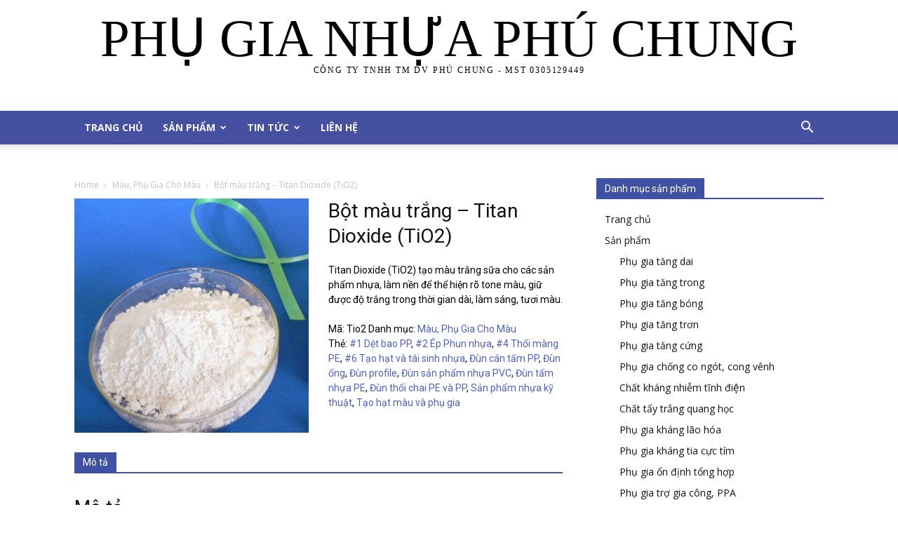

--- FILE ---
content_type: text/html; charset=UTF-8
request_url: http://nhuaphuchung.vn/san-pham/bot-mau-trang-titan-dioxide-tio2/
body_size: 23096
content:
<!doctype html >
<html lang="vi">
<head>
    <meta charset="UTF-8" />
    <title>Bột màu trắng &#8211; Titan Dioxide (TiO2) | PHỤ GIA NHỰA PHÚ CHUNG</title>
    <meta name="viewport" content="width=device-width, initial-scale=1.0">
    <link rel="pingback" href="http://nhuaphuchung.vn/xmlrpc.php" />
    <meta name='robots' content='max-image-preview:large' />
<link rel='dns-prefetch' href='//fonts.googleapis.com' />
<link rel="alternate" type="application/rss+xml" title="Dòng thông tin PHỤ GIA NHỰA PHÚ CHUNG &raquo;" href="http://nhuaphuchung.vn/feed/" />
<link rel="alternate" type="application/rss+xml" title="PHỤ GIA NHỰA PHÚ CHUNG &raquo; Dòng bình luận" href="http://nhuaphuchung.vn/comments/feed/" />
<script type="text/javascript">
/* <![CDATA[ */
window._wpemojiSettings = {"baseUrl":"https:\/\/s.w.org\/images\/core\/emoji\/15.0.3\/72x72\/","ext":".png","svgUrl":"https:\/\/s.w.org\/images\/core\/emoji\/15.0.3\/svg\/","svgExt":".svg","source":{"concatemoji":"http:\/\/nhuaphuchung.vn\/wp-includes\/js\/wp-emoji-release.min.js?ver=6.6.4"}};
/*! This file is auto-generated */
!function(i,n){var o,s,e;function c(e){try{var t={supportTests:e,timestamp:(new Date).valueOf()};sessionStorage.setItem(o,JSON.stringify(t))}catch(e){}}function p(e,t,n){e.clearRect(0,0,e.canvas.width,e.canvas.height),e.fillText(t,0,0);var t=new Uint32Array(e.getImageData(0,0,e.canvas.width,e.canvas.height).data),r=(e.clearRect(0,0,e.canvas.width,e.canvas.height),e.fillText(n,0,0),new Uint32Array(e.getImageData(0,0,e.canvas.width,e.canvas.height).data));return t.every(function(e,t){return e===r[t]})}function u(e,t,n){switch(t){case"flag":return n(e,"\ud83c\udff3\ufe0f\u200d\u26a7\ufe0f","\ud83c\udff3\ufe0f\u200b\u26a7\ufe0f")?!1:!n(e,"\ud83c\uddfa\ud83c\uddf3","\ud83c\uddfa\u200b\ud83c\uddf3")&&!n(e,"\ud83c\udff4\udb40\udc67\udb40\udc62\udb40\udc65\udb40\udc6e\udb40\udc67\udb40\udc7f","\ud83c\udff4\u200b\udb40\udc67\u200b\udb40\udc62\u200b\udb40\udc65\u200b\udb40\udc6e\u200b\udb40\udc67\u200b\udb40\udc7f");case"emoji":return!n(e,"\ud83d\udc26\u200d\u2b1b","\ud83d\udc26\u200b\u2b1b")}return!1}function f(e,t,n){var r="undefined"!=typeof WorkerGlobalScope&&self instanceof WorkerGlobalScope?new OffscreenCanvas(300,150):i.createElement("canvas"),a=r.getContext("2d",{willReadFrequently:!0}),o=(a.textBaseline="top",a.font="600 32px Arial",{});return e.forEach(function(e){o[e]=t(a,e,n)}),o}function t(e){var t=i.createElement("script");t.src=e,t.defer=!0,i.head.appendChild(t)}"undefined"!=typeof Promise&&(o="wpEmojiSettingsSupports",s=["flag","emoji"],n.supports={everything:!0,everythingExceptFlag:!0},e=new Promise(function(e){i.addEventListener("DOMContentLoaded",e,{once:!0})}),new Promise(function(t){var n=function(){try{var e=JSON.parse(sessionStorage.getItem(o));if("object"==typeof e&&"number"==typeof e.timestamp&&(new Date).valueOf()<e.timestamp+604800&&"object"==typeof e.supportTests)return e.supportTests}catch(e){}return null}();if(!n){if("undefined"!=typeof Worker&&"undefined"!=typeof OffscreenCanvas&&"undefined"!=typeof URL&&URL.createObjectURL&&"undefined"!=typeof Blob)try{var e="postMessage("+f.toString()+"("+[JSON.stringify(s),u.toString(),p.toString()].join(",")+"));",r=new Blob([e],{type:"text/javascript"}),a=new Worker(URL.createObjectURL(r),{name:"wpTestEmojiSupports"});return void(a.onmessage=function(e){c(n=e.data),a.terminate(),t(n)})}catch(e){}c(n=f(s,u,p))}t(n)}).then(function(e){for(var t in e)n.supports[t]=e[t],n.supports.everything=n.supports.everything&&n.supports[t],"flag"!==t&&(n.supports.everythingExceptFlag=n.supports.everythingExceptFlag&&n.supports[t]);n.supports.everythingExceptFlag=n.supports.everythingExceptFlag&&!n.supports.flag,n.DOMReady=!1,n.readyCallback=function(){n.DOMReady=!0}}).then(function(){return e}).then(function(){var e;n.supports.everything||(n.readyCallback(),(e=n.source||{}).concatemoji?t(e.concatemoji):e.wpemoji&&e.twemoji&&(t(e.twemoji),t(e.wpemoji)))}))}((window,document),window._wpemojiSettings);
/* ]]> */
</script>
<style id='wp-emoji-styles-inline-css' type='text/css'>

	img.wp-smiley, img.emoji {
		display: inline !important;
		border: none !important;
		box-shadow: none !important;
		height: 1em !important;
		width: 1em !important;
		margin: 0 0.07em !important;
		vertical-align: -0.1em !important;
		background: none !important;
		padding: 0 !important;
	}
</style>
<link rel='stylesheet' id='wp-block-library-css' href='http://nhuaphuchung.vn/wp-includes/css/dist/block-library/style.min.css?ver=6.6.4' type='text/css' media='all' />
<style id='classic-theme-styles-inline-css' type='text/css'>
/*! This file is auto-generated */
.wp-block-button__link{color:#fff;background-color:#32373c;border-radius:9999px;box-shadow:none;text-decoration:none;padding:calc(.667em + 2px) calc(1.333em + 2px);font-size:1.125em}.wp-block-file__button{background:#32373c;color:#fff;text-decoration:none}
</style>
<style id='global-styles-inline-css' type='text/css'>
:root{--wp--preset--aspect-ratio--square: 1;--wp--preset--aspect-ratio--4-3: 4/3;--wp--preset--aspect-ratio--3-4: 3/4;--wp--preset--aspect-ratio--3-2: 3/2;--wp--preset--aspect-ratio--2-3: 2/3;--wp--preset--aspect-ratio--16-9: 16/9;--wp--preset--aspect-ratio--9-16: 9/16;--wp--preset--color--black: #000000;--wp--preset--color--cyan-bluish-gray: #abb8c3;--wp--preset--color--white: #ffffff;--wp--preset--color--pale-pink: #f78da7;--wp--preset--color--vivid-red: #cf2e2e;--wp--preset--color--luminous-vivid-orange: #ff6900;--wp--preset--color--luminous-vivid-amber: #fcb900;--wp--preset--color--light-green-cyan: #7bdcb5;--wp--preset--color--vivid-green-cyan: #00d084;--wp--preset--color--pale-cyan-blue: #8ed1fc;--wp--preset--color--vivid-cyan-blue: #0693e3;--wp--preset--color--vivid-purple: #9b51e0;--wp--preset--gradient--vivid-cyan-blue-to-vivid-purple: linear-gradient(135deg,rgba(6,147,227,1) 0%,rgb(155,81,224) 100%);--wp--preset--gradient--light-green-cyan-to-vivid-green-cyan: linear-gradient(135deg,rgb(122,220,180) 0%,rgb(0,208,130) 100%);--wp--preset--gradient--luminous-vivid-amber-to-luminous-vivid-orange: linear-gradient(135deg,rgba(252,185,0,1) 0%,rgba(255,105,0,1) 100%);--wp--preset--gradient--luminous-vivid-orange-to-vivid-red: linear-gradient(135deg,rgba(255,105,0,1) 0%,rgb(207,46,46) 100%);--wp--preset--gradient--very-light-gray-to-cyan-bluish-gray: linear-gradient(135deg,rgb(238,238,238) 0%,rgb(169,184,195) 100%);--wp--preset--gradient--cool-to-warm-spectrum: linear-gradient(135deg,rgb(74,234,220) 0%,rgb(151,120,209) 20%,rgb(207,42,186) 40%,rgb(238,44,130) 60%,rgb(251,105,98) 80%,rgb(254,248,76) 100%);--wp--preset--gradient--blush-light-purple: linear-gradient(135deg,rgb(255,206,236) 0%,rgb(152,150,240) 100%);--wp--preset--gradient--blush-bordeaux: linear-gradient(135deg,rgb(254,205,165) 0%,rgb(254,45,45) 50%,rgb(107,0,62) 100%);--wp--preset--gradient--luminous-dusk: linear-gradient(135deg,rgb(255,203,112) 0%,rgb(199,81,192) 50%,rgb(65,88,208) 100%);--wp--preset--gradient--pale-ocean: linear-gradient(135deg,rgb(255,245,203) 0%,rgb(182,227,212) 50%,rgb(51,167,181) 100%);--wp--preset--gradient--electric-grass: linear-gradient(135deg,rgb(202,248,128) 0%,rgb(113,206,126) 100%);--wp--preset--gradient--midnight: linear-gradient(135deg,rgb(2,3,129) 0%,rgb(40,116,252) 100%);--wp--preset--font-size--small: 11px;--wp--preset--font-size--medium: 20px;--wp--preset--font-size--large: 32px;--wp--preset--font-size--x-large: 42px;--wp--preset--font-size--regular: 15px;--wp--preset--font-size--larger: 50px;--wp--preset--font-family--inter: "Inter", sans-serif;--wp--preset--font-family--cardo: Cardo;--wp--preset--spacing--20: 0.44rem;--wp--preset--spacing--30: 0.67rem;--wp--preset--spacing--40: 1rem;--wp--preset--spacing--50: 1.5rem;--wp--preset--spacing--60: 2.25rem;--wp--preset--spacing--70: 3.38rem;--wp--preset--spacing--80: 5.06rem;--wp--preset--shadow--natural: 6px 6px 9px rgba(0, 0, 0, 0.2);--wp--preset--shadow--deep: 12px 12px 50px rgba(0, 0, 0, 0.4);--wp--preset--shadow--sharp: 6px 6px 0px rgba(0, 0, 0, 0.2);--wp--preset--shadow--outlined: 6px 6px 0px -3px rgba(255, 255, 255, 1), 6px 6px rgba(0, 0, 0, 1);--wp--preset--shadow--crisp: 6px 6px 0px rgba(0, 0, 0, 1);}:where(.is-layout-flex){gap: 0.5em;}:where(.is-layout-grid){gap: 0.5em;}body .is-layout-flex{display: flex;}.is-layout-flex{flex-wrap: wrap;align-items: center;}.is-layout-flex > :is(*, div){margin: 0;}body .is-layout-grid{display: grid;}.is-layout-grid > :is(*, div){margin: 0;}:where(.wp-block-columns.is-layout-flex){gap: 2em;}:where(.wp-block-columns.is-layout-grid){gap: 2em;}:where(.wp-block-post-template.is-layout-flex){gap: 1.25em;}:where(.wp-block-post-template.is-layout-grid){gap: 1.25em;}.has-black-color{color: var(--wp--preset--color--black) !important;}.has-cyan-bluish-gray-color{color: var(--wp--preset--color--cyan-bluish-gray) !important;}.has-white-color{color: var(--wp--preset--color--white) !important;}.has-pale-pink-color{color: var(--wp--preset--color--pale-pink) !important;}.has-vivid-red-color{color: var(--wp--preset--color--vivid-red) !important;}.has-luminous-vivid-orange-color{color: var(--wp--preset--color--luminous-vivid-orange) !important;}.has-luminous-vivid-amber-color{color: var(--wp--preset--color--luminous-vivid-amber) !important;}.has-light-green-cyan-color{color: var(--wp--preset--color--light-green-cyan) !important;}.has-vivid-green-cyan-color{color: var(--wp--preset--color--vivid-green-cyan) !important;}.has-pale-cyan-blue-color{color: var(--wp--preset--color--pale-cyan-blue) !important;}.has-vivid-cyan-blue-color{color: var(--wp--preset--color--vivid-cyan-blue) !important;}.has-vivid-purple-color{color: var(--wp--preset--color--vivid-purple) !important;}.has-black-background-color{background-color: var(--wp--preset--color--black) !important;}.has-cyan-bluish-gray-background-color{background-color: var(--wp--preset--color--cyan-bluish-gray) !important;}.has-white-background-color{background-color: var(--wp--preset--color--white) !important;}.has-pale-pink-background-color{background-color: var(--wp--preset--color--pale-pink) !important;}.has-vivid-red-background-color{background-color: var(--wp--preset--color--vivid-red) !important;}.has-luminous-vivid-orange-background-color{background-color: var(--wp--preset--color--luminous-vivid-orange) !important;}.has-luminous-vivid-amber-background-color{background-color: var(--wp--preset--color--luminous-vivid-amber) !important;}.has-light-green-cyan-background-color{background-color: var(--wp--preset--color--light-green-cyan) !important;}.has-vivid-green-cyan-background-color{background-color: var(--wp--preset--color--vivid-green-cyan) !important;}.has-pale-cyan-blue-background-color{background-color: var(--wp--preset--color--pale-cyan-blue) !important;}.has-vivid-cyan-blue-background-color{background-color: var(--wp--preset--color--vivid-cyan-blue) !important;}.has-vivid-purple-background-color{background-color: var(--wp--preset--color--vivid-purple) !important;}.has-black-border-color{border-color: var(--wp--preset--color--black) !important;}.has-cyan-bluish-gray-border-color{border-color: var(--wp--preset--color--cyan-bluish-gray) !important;}.has-white-border-color{border-color: var(--wp--preset--color--white) !important;}.has-pale-pink-border-color{border-color: var(--wp--preset--color--pale-pink) !important;}.has-vivid-red-border-color{border-color: var(--wp--preset--color--vivid-red) !important;}.has-luminous-vivid-orange-border-color{border-color: var(--wp--preset--color--luminous-vivid-orange) !important;}.has-luminous-vivid-amber-border-color{border-color: var(--wp--preset--color--luminous-vivid-amber) !important;}.has-light-green-cyan-border-color{border-color: var(--wp--preset--color--light-green-cyan) !important;}.has-vivid-green-cyan-border-color{border-color: var(--wp--preset--color--vivid-green-cyan) !important;}.has-pale-cyan-blue-border-color{border-color: var(--wp--preset--color--pale-cyan-blue) !important;}.has-vivid-cyan-blue-border-color{border-color: var(--wp--preset--color--vivid-cyan-blue) !important;}.has-vivid-purple-border-color{border-color: var(--wp--preset--color--vivid-purple) !important;}.has-vivid-cyan-blue-to-vivid-purple-gradient-background{background: var(--wp--preset--gradient--vivid-cyan-blue-to-vivid-purple) !important;}.has-light-green-cyan-to-vivid-green-cyan-gradient-background{background: var(--wp--preset--gradient--light-green-cyan-to-vivid-green-cyan) !important;}.has-luminous-vivid-amber-to-luminous-vivid-orange-gradient-background{background: var(--wp--preset--gradient--luminous-vivid-amber-to-luminous-vivid-orange) !important;}.has-luminous-vivid-orange-to-vivid-red-gradient-background{background: var(--wp--preset--gradient--luminous-vivid-orange-to-vivid-red) !important;}.has-very-light-gray-to-cyan-bluish-gray-gradient-background{background: var(--wp--preset--gradient--very-light-gray-to-cyan-bluish-gray) !important;}.has-cool-to-warm-spectrum-gradient-background{background: var(--wp--preset--gradient--cool-to-warm-spectrum) !important;}.has-blush-light-purple-gradient-background{background: var(--wp--preset--gradient--blush-light-purple) !important;}.has-blush-bordeaux-gradient-background{background: var(--wp--preset--gradient--blush-bordeaux) !important;}.has-luminous-dusk-gradient-background{background: var(--wp--preset--gradient--luminous-dusk) !important;}.has-pale-ocean-gradient-background{background: var(--wp--preset--gradient--pale-ocean) !important;}.has-electric-grass-gradient-background{background: var(--wp--preset--gradient--electric-grass) !important;}.has-midnight-gradient-background{background: var(--wp--preset--gradient--midnight) !important;}.has-small-font-size{font-size: var(--wp--preset--font-size--small) !important;}.has-medium-font-size{font-size: var(--wp--preset--font-size--medium) !important;}.has-large-font-size{font-size: var(--wp--preset--font-size--large) !important;}.has-x-large-font-size{font-size: var(--wp--preset--font-size--x-large) !important;}
:where(.wp-block-post-template.is-layout-flex){gap: 1.25em;}:where(.wp-block-post-template.is-layout-grid){gap: 1.25em;}
:where(.wp-block-columns.is-layout-flex){gap: 2em;}:where(.wp-block-columns.is-layout-grid){gap: 2em;}
:root :where(.wp-block-pullquote){font-size: 1.5em;line-height: 1.6;}
</style>
<link rel='stylesheet' id='woocommerce-layout-css' href='http://nhuaphuchung.vn/wp-content/plugins/woocommerce/assets/css/woocommerce-layout.css?ver=9.3.5' type='text/css' media='all' />
<link rel='stylesheet' id='woocommerce-smallscreen-css' href='http://nhuaphuchung.vn/wp-content/plugins/woocommerce/assets/css/woocommerce-smallscreen.css?ver=9.3.5' type='text/css' media='only screen and (max-width: 768px)' />
<link rel='stylesheet' id='woocommerce-general-css' href='http://nhuaphuchung.vn/wp-content/plugins/woocommerce/assets/css/woocommerce.css?ver=9.3.5' type='text/css' media='all' />
<style id='woocommerce-inline-inline-css' type='text/css'>
.woocommerce form .form-row .required { visibility: visible; }
</style>
<link rel='stylesheet' id='td-plugin-multi-purpose-css' href='http://nhuaphuchung.vn/wp-content/plugins/td-composer/td-multi-purpose/style.css?ver=3dc090e4a6dd4d9e8f4a61e980b31fd9' type='text/css' media='all' />
<link rel='stylesheet' id='google-fonts-style-css' href='http://fonts.googleapis.com/css?family=Open+Sans%3A400%2C600%2C700%7CRoboto%3A400%2C500%2C700&#038;display=swap&#038;ver=12.3.1' type='text/css' media='all' />
<link rel='stylesheet' id='td-theme-css' href='http://nhuaphuchung.vn/wp-content/themes/Newspaper/style.css?ver=12.3.1' type='text/css' media='all' />
<style id='td-theme-inline-css' type='text/css'>
    
        @media (max-width: 767px) {
            .td-header-desktop-wrap {
                display: none;
            }
        }
        @media (min-width: 767px) {
            .td-header-mobile-wrap {
                display: none;
            }
        }
    
	
</style>
<link rel='stylesheet' id='td-theme-woo-css' href='http://nhuaphuchung.vn/wp-content/themes/Newspaper/style-woocommerce.css?ver=12.3.1' type='text/css' media='all' />
<link rel='stylesheet' id='js_composer_front-css' href='http://nhuaphuchung.vn/wp-content/plugins/js_composer/assets/css/js_composer.min.css?ver=6.10.0' type='text/css' media='all' />
<link rel='stylesheet' id='td-legacy-framework-front-style-css' href='http://nhuaphuchung.vn/wp-content/plugins/td-composer/legacy/Newspaper/assets/css/td_legacy_main.css?ver=3dc090e4a6dd4d9e8f4a61e980b31fd9' type='text/css' media='all' />
<link rel='stylesheet' id='td-legacy-framework-woo-style-css' href='http://nhuaphuchung.vn/wp-content/plugins/td-composer/legacy/Newspaper/assets/css/td_legacy_woocommerce.css?ver=6.6.4' type='text/css' media='all' />
<script type="text/javascript" src="http://nhuaphuchung.vn/wp-includes/js/jquery/jquery.min.js?ver=3.7.1" id="jquery-core-js"></script>
<script type="text/javascript" src="http://nhuaphuchung.vn/wp-includes/js/jquery/jquery-migrate.min.js?ver=3.4.1" id="jquery-migrate-js"></script>
<script type="text/javascript" src="http://nhuaphuchung.vn/wp-content/plugins/woocommerce/assets/js/jquery-blockui/jquery.blockUI.min.js?ver=2.7.0-wc.9.3.5" id="jquery-blockui-js" data-wp-strategy="defer"></script>
<script type="text/javascript" id="wc-add-to-cart-js-extra">
/* <![CDATA[ */
var wc_add_to_cart_params = {"ajax_url":"\/wp-admin\/admin-ajax.php","wc_ajax_url":"\/?wc-ajax=%%endpoint%%","i18n_view_cart":"Xem gi\u1ecf h\u00e0ng","cart_url":"http:\/\/nhuaphuchung.vn\/gio-hang\/","is_cart":"","cart_redirect_after_add":"yes"};
/* ]]> */
</script>
<script type="text/javascript" src="http://nhuaphuchung.vn/wp-content/plugins/woocommerce/assets/js/frontend/add-to-cart.min.js?ver=9.3.5" id="wc-add-to-cart-js" data-wp-strategy="defer"></script>
<script type="text/javascript" id="wc-single-product-js-extra">
/* <![CDATA[ */
var wc_single_product_params = {"i18n_required_rating_text":"Vui l\u00f2ng ch\u1ecdn m\u1ed9t m\u1ee9c \u0111\u00e1nh gi\u00e1","review_rating_required":"yes","flexslider":{"rtl":false,"animation":"slide","smoothHeight":true,"directionNav":false,"controlNav":"thumbnails","slideshow":false,"animationSpeed":500,"animationLoop":false,"allowOneSlide":false},"zoom_enabled":"","zoom_options":[],"photoswipe_enabled":"","photoswipe_options":{"shareEl":false,"closeOnScroll":false,"history":false,"hideAnimationDuration":0,"showAnimationDuration":0},"flexslider_enabled":""};
/* ]]> */
</script>
<script type="text/javascript" src="http://nhuaphuchung.vn/wp-content/plugins/woocommerce/assets/js/frontend/single-product.min.js?ver=9.3.5" id="wc-single-product-js" defer="defer" data-wp-strategy="defer"></script>
<script type="text/javascript" src="http://nhuaphuchung.vn/wp-content/plugins/woocommerce/assets/js/js-cookie/js.cookie.min.js?ver=2.1.4-wc.9.3.5" id="js-cookie-js" defer="defer" data-wp-strategy="defer"></script>
<script type="text/javascript" id="woocommerce-js-extra">
/* <![CDATA[ */
var woocommerce_params = {"ajax_url":"\/wp-admin\/admin-ajax.php","wc_ajax_url":"\/?wc-ajax=%%endpoint%%"};
/* ]]> */
</script>
<script type="text/javascript" src="http://nhuaphuchung.vn/wp-content/plugins/woocommerce/assets/js/frontend/woocommerce.min.js?ver=9.3.5" id="woocommerce-js" defer="defer" data-wp-strategy="defer"></script>
<script type="text/javascript" src="http://nhuaphuchung.vn/wp-content/plugins/js_composer/assets/js/vendors/woocommerce-add-to-cart.js?ver=6.10.0" id="vc_woocommerce-add-to-cart-js-js"></script>
<link rel="https://api.w.org/" href="http://nhuaphuchung.vn/wp-json/" /><link rel="alternate" title="JSON" type="application/json" href="http://nhuaphuchung.vn/wp-json/wp/v2/product/376" /><link rel="EditURI" type="application/rsd+xml" title="RSD" href="http://nhuaphuchung.vn/xmlrpc.php?rsd" />
<meta name="generator" content="WordPress 6.6.4" />
<meta name="generator" content="WooCommerce 9.3.5" />
<link rel="canonical" href="http://nhuaphuchung.vn/san-pham/bot-mau-trang-titan-dioxide-tio2/" />
<link rel='shortlink' href='http://nhuaphuchung.vn/?p=376' />
<link rel="alternate" title="oNhúng (JSON)" type="application/json+oembed" href="http://nhuaphuchung.vn/wp-json/oembed/1.0/embed?url=http%3A%2F%2Fnhuaphuchung.vn%2Fsan-pham%2Fbot-mau-trang-titan-dioxide-tio2%2F" />
<link rel="alternate" title="oNhúng (XML)" type="text/xml+oembed" href="http://nhuaphuchung.vn/wp-json/oembed/1.0/embed?url=http%3A%2F%2Fnhuaphuchung.vn%2Fsan-pham%2Fbot-mau-trang-titan-dioxide-tio2%2F&#038;format=xml" />
<!--[if lt IE 9]><script src="http://cdnjs.cloudflare.com/ajax/libs/html5shiv/3.7.3/html5shiv.js"></script><![endif]-->
    	<noscript><style>.woocommerce-product-gallery{ opacity: 1 !important; }</style></noscript>
	<meta name="generator" content="Powered by WPBakery Page Builder - drag and drop page builder for WordPress."/>

<!-- JS generated by theme -->

<script>
    
    

	    var tdBlocksArray = []; //here we store all the items for the current page

	    //td_block class - each ajax block uses a object of this class for requests
	    function tdBlock() {
		    this.id = '';
		    this.block_type = 1; //block type id (1-234 etc)
		    this.atts = '';
		    this.td_column_number = '';
		    this.td_current_page = 1; //
		    this.post_count = 0; //from wp
		    this.found_posts = 0; //from wp
		    this.max_num_pages = 0; //from wp
		    this.td_filter_value = ''; //current live filter value
		    this.is_ajax_running = false;
		    this.td_user_action = ''; // load more or infinite loader (used by the animation)
		    this.header_color = '';
		    this.ajax_pagination_infinite_stop = ''; //show load more at page x
	    }


        // td_js_generator - mini detector
        (function(){
            var htmlTag = document.getElementsByTagName("html")[0];

	        if ( navigator.userAgent.indexOf("MSIE 10.0") > -1 ) {
                htmlTag.className += ' ie10';
            }

            if ( !!navigator.userAgent.match(/Trident.*rv\:11\./) ) {
                htmlTag.className += ' ie11';
            }

	        if ( navigator.userAgent.indexOf("Edge") > -1 ) {
                htmlTag.className += ' ieEdge';
            }

            if ( /(iPad|iPhone|iPod)/g.test(navigator.userAgent) ) {
                htmlTag.className += ' td-md-is-ios';
            }

            var user_agent = navigator.userAgent.toLowerCase();
            if ( user_agent.indexOf("android") > -1 ) {
                htmlTag.className += ' td-md-is-android';
            }

            if ( -1 !== navigator.userAgent.indexOf('Mac OS X')  ) {
                htmlTag.className += ' td-md-is-os-x';
            }

            if ( /chrom(e|ium)/.test(navigator.userAgent.toLowerCase()) ) {
               htmlTag.className += ' td-md-is-chrome';
            }

            if ( -1 !== navigator.userAgent.indexOf('Firefox') ) {
                htmlTag.className += ' td-md-is-firefox';
            }

            if ( -1 !== navigator.userAgent.indexOf('Safari') && -1 === navigator.userAgent.indexOf('Chrome') ) {
                htmlTag.className += ' td-md-is-safari';
            }

            if( -1 !== navigator.userAgent.indexOf('IEMobile') ){
                htmlTag.className += ' td-md-is-iemobile';
            }

        })();




        var tdLocalCache = {};

        ( function () {
            "use strict";

            tdLocalCache = {
                data: {},
                remove: function (resource_id) {
                    delete tdLocalCache.data[resource_id];
                },
                exist: function (resource_id) {
                    return tdLocalCache.data.hasOwnProperty(resource_id) && tdLocalCache.data[resource_id] !== null;
                },
                get: function (resource_id) {
                    return tdLocalCache.data[resource_id];
                },
                set: function (resource_id, cachedData) {
                    tdLocalCache.remove(resource_id);
                    tdLocalCache.data[resource_id] = cachedData;
                }
            };
        })();

    
    
var td_viewport_interval_list=[{"limitBottom":767,"sidebarWidth":228},{"limitBottom":1018,"sidebarWidth":300},{"limitBottom":1140,"sidebarWidth":324}];
var td_animation_stack_effect="type1";
var tds_animation_stack=true;
var td_animation_stack_specific_selectors=".entry-thumb, img[class*=\"wp-image-\"], a.td-sml-link-to-image > img, .td-lazy-img";
var td_animation_stack_general_selectors=".td-animation-stack .entry-thumb, .post .entry-thumb, .post img[class*=\"wp-image-\"], .post a.td-sml-link-to-image > img, .td-animation-stack .td-lazy-img";
var tdc_is_installed="yes";
var td_ajax_url="http:\/\/nhuaphuchung.vn\/wp-admin\/admin-ajax.php?td_theme_name=Newspaper&v=12.3.1";
var td_get_template_directory_uri="http:\/\/nhuaphuchung.vn\/wp-content\/plugins\/td-composer\/legacy\/common";
var tds_snap_menu="snap";
var tds_logo_on_sticky="";
var tds_header_style="";
var td_please_wait="Xin ha\u0303y ch\u01a1\u0300";
var td_email_user_pass_incorrect="T\u00ean hay m\u00e2\u0323t kh\u00e2\u0309u kh\u00f4ng \u0111u\u0301ng";
var td_email_user_incorrect="Email hay t\u00ean ng\u01b0\u01a1\u0300i du\u0300ng kh\u00f4ng \u0111u\u0301ng";
var td_email_incorrect="Email sai!";
var td_user_incorrect="Username incorrect!";
var td_email_user_empty="Email or username empty!";
var td_pass_empty="Pass empty!";
var td_pass_pattern_incorrect="Invalid Pass Pattern!";
var td_retype_pass_incorrect="Retyped Pass incorrect!";
var tds_more_articles_on_post_enable="show";
var tds_more_articles_on_post_time_to_wait="";
var tds_more_articles_on_post_pages_distance_from_top=0;
var tds_theme_color_site_wide="#505fce";
var tds_smart_sidebar="enabled";
var tdThemeName="Newspaper";
var tdThemeNameWl="Newspaper";
var td_magnific_popup_translation_tPrev="Li\u00ea\u0300n tr\u01b0\u01a1\u0301c (Mu\u0303i t\u00ean tra\u0301i)";
var td_magnific_popup_translation_tNext="Li\u00ea\u0300n sau (Mu\u0303i t\u00ean pha\u0309i)";
var td_magnific_popup_translation_tCounter="%curr% of %total%";
var td_magnific_popup_translation_ajax_tError="N\u00f4i dung theo \u0111\u01b0\u01a1\u0300ng d\u00e2\u0303n %url% kh\u00f4ng th\u00ea\u0309 ta\u0309i";
var td_magnific_popup_translation_image_tError="Hi\u0300nh a\u0309nh #%curr% kh\u00f4ng th\u00ea\u0309 ta\u0309i";
var tdBlockNonce="ffe5fddfa3";
var tdDateNamesI18n={"month_names":["Th\u00e1ng M\u1ed9t","Th\u00e1ng hai","Th\u00e1ng ba","Th\u00e1ng t\u01b0","Th\u00e1ng n\u0103m","Th\u00e1ng s\u00e1u","Th\u00e1ng b\u1ea3y","Th\u00e1ng t\u00e1m","Th\u00e1ng ch\u00edn","Th\u00e1ng m\u01b0\u1eddi","Th\u00e1ng m\u01b0\u1eddi m\u1ed9t","Th\u00e1ng m\u01b0\u1eddi hai"],"month_names_short":["Th1","Th2","Th3","Th4","Th5","Th6","Th7","Th8","Th9","Th10","Th11","Th12"],"day_names":["Ch\u1ee7 Nh\u1eadt","Th\u1ee9 hai","Th\u1ee9 ba","Th\u1ee9 t\u01b0","Th\u1ee9 n\u0103m","Th\u1ee9 s\u00e1u","Th\u1ee9 b\u1ea3y"],"day_names_short":["CN","T2","T3","T4","T5","T6","T7"]};
var tdb_modal_confirm="Save";
var tdb_modal_cancel="Cancel";
var tdb_modal_confirm_alt="Yes";
var tdb_modal_cancel_alt="No";
var td_ad_background_click_link="";
var td_ad_background_click_target="";
</script>

<script>
  (function(i,s,o,g,r,a,m){i['GoogleAnalyticsObject']=r;i[r]=i[r]||function(){
  (i[r].q=i[r].q||[]).push(arguments)},i[r].l=1*new Date();a=s.createElement(o),
  m=s.getElementsByTagName(o)[0];a.async=1;a.src=g;m.parentNode.insertBefore(a,m)
  })(window,document,'script','//www.google-analytics.com/analytics.js','ga');

  ga('create', 'UA-56220056-1', 'auto');
  ga('send', 'pageview');

</script>
<style id='wp-fonts-local' type='text/css'>
@font-face{font-family:Inter;font-style:normal;font-weight:300 900;font-display:fallback;src:url('http://nhuaphuchung.vn/wp-content/plugins/woocommerce/assets/fonts/Inter-VariableFont_slnt,wght.woff2') format('woff2');font-stretch:normal;}
@font-face{font-family:Cardo;font-style:normal;font-weight:400;font-display:fallback;src:url('http://nhuaphuchung.vn/wp-content/plugins/woocommerce/assets/fonts/cardo_normal_400.woff2') format('woff2');}
</style>
<link rel="icon" href="http://nhuaphuchung.vn/wp-content/uploads/2024/09/cropped-Screenshot-2024-09-10-at-10.43.42-32x32.png" sizes="32x32" />
<link rel="icon" href="http://nhuaphuchung.vn/wp-content/uploads/2024/09/cropped-Screenshot-2024-09-10-at-10.43.42-192x192.png" sizes="192x192" />
<link rel="apple-touch-icon" href="http://nhuaphuchung.vn/wp-content/uploads/2024/09/cropped-Screenshot-2024-09-10-at-10.43.42-180x180.png" />
<meta name="msapplication-TileImage" content="http://nhuaphuchung.vn/wp-content/uploads/2024/09/cropped-Screenshot-2024-09-10-at-10.43.42-270x270.png" />

<!-- Button style compiled by theme -->

<style>
    .tdm_block_column_content:hover .tdm-col-content-title-url .tdm-title,
                .tds-button2 .tdm-btn-text,
                .tds-button2 i,
                .tds-button5:hover .tdm-btn-text,
                .tds-button5:hover i,
                .tds-button6 .tdm-btn-text,
                .tds-button6 i,
                .tdm_block_list .tdm-list-item i,
                .tdm_block_pricing .tdm-pricing-feature i,
                body .tdm-social-item i {
                    color: #505fce;
                }
                .tds-button1,
                .tds-button6:after,
                .tds-title2 .tdm-title-line:after,
                .tds-title3 .tdm-title-line:after,
                .tdm_block_pricing.tdm-pricing-featured:before,
                .tdm_block_pricing.tds_pricing2_block.tdm-pricing-featured .tdm-pricing-header,
                .tds-progress-bar1 .tdm-progress-bar:after,
                .tds-progress-bar2 .tdm-progress-bar:after,
                .tds-social3 .tdm-social-item {
                    background-color: #505fce;
                }
                .tds-button2:before,
                .tds-button6:before,
                .tds-progress-bar3 .tdm-progress-bar:after {
                  border-color: #505fce;
                }
                .tdm-btn-style1 {
					background-color: #505fce;
				}
				.tdm-btn-style2:before {
				    border-color: #505fce;
				}
				.tdm-btn-style2 {
				    color: #505fce;
				}
				.tdm-btn-style3 {
				    -webkit-box-shadow: 0 2px 16px #505fce;
                    -moz-box-shadow: 0 2px 16px #505fce;
                    box-shadow: 0 2px 16px #505fce;
				}
				.tdm-btn-style3:hover {
				    -webkit-box-shadow: 0 4px 26px #505fce;
                    -moz-box-shadow: 0 4px 26px #505fce;
                    box-shadow: 0 4px 26px #505fce;
				}
</style>

<noscript><style> .wpb_animate_when_almost_visible { opacity: 1; }</style></noscript>	<style id="tdw-css-placeholder"></style></head>

<body class="product-template-default single single-product postid-376 theme-Newspaper woocommerce woocommerce-page woocommerce-no-js bot-mau-trang-titan-dioxide-tio2 global-block-template-1 single_template_2 wpb-js-composer js-comp-ver-6.10.0 vc_responsive td-animation-stack-type1 td-full-layout" itemscope="itemscope" itemtype="http://schema.org/WebPage">

            <div class="td-scroll-up  td-hide-scroll-up-on-mob" style="display:none;"><i class="td-icon-menu-up"></i></div>
    
    <div class="td-menu-background" style="visibility:hidden"></div>
<div id="td-mobile-nav" style="visibility:hidden">
    <div class="td-mobile-container">
        <!-- mobile menu top section -->
        <div class="td-menu-socials-wrap">
            <!-- socials -->
            <div class="td-menu-socials">
                
        <span class="td-social-icon-wrap">
            <a target="_blank" href="https://www.facebook.com/phugianhuaphuchung/" title="Facebook">
                <i class="td-icon-font td-icon-facebook"></i>
            </a>
        </span>
        <span class="td-social-icon-wrap">
            <a target="_blank" href="mailto:nhuaphuchung@outlook.com" title="Mail">
                <i class="td-icon-font td-icon-mail-1"></i>
            </a>
        </span>
        <span class="td-social-icon-wrap">
            <a target="_blank" href="https://vn.yahoo.com/?p=us" title="Yahoo">
                <i class="td-icon-font td-icon-yahoo"></i>
            </a>
        </span>
        <span class="td-social-icon-wrap">
            <a target="_blank" href="https://aboutme.google.com/u/0/b/109142611443652491683/#profile_photo" title="Youtube">
                <i class="td-icon-font td-icon-youtube"></i>
            </a>
        </span>            </div>
            <!-- close button -->
            <div class="td-mobile-close">
                <span><i class="td-icon-close-mobile"></i></span>
            </div>
        </div>

        <!-- login section -->
        
        <!-- menu section -->
        <div class="td-mobile-content">
            <div class="menu-mainmenu-container"><ul id="menu-mainmenu" class="td-mobile-main-menu"><li id="menu-item-1639" class="menu-item menu-item-type-custom menu-item-object-custom menu-item-home menu-item-first menu-item-1639"><a href="http://nhuaphuchung.vn">Trang chủ</a></li>
<li id="menu-item-631" class="menu-item menu-item-type-post_type menu-item-object-page menu-item-home menu-item-has-children current_page_parent menu-item-631"><a href="http://nhuaphuchung.vn/">Sản phẩm<i class="td-icon-menu-right td-element-after"></i></a>
<ul class="sub-menu">
	<li id="menu-item-1098" class="menu-item menu-item-type-post_type menu-item-object-page menu-item-1098"><a href="http://nhuaphuchung.vn/san-pham/phu-gia-tang-dai/">Phụ gia tăng dai</a></li>
	<li id="menu-item-1100" class="menu-item menu-item-type-post_type menu-item-object-page menu-item-1100"><a href="http://nhuaphuchung.vn/san-pham/phu%cc%a3-gia-tang-trong/">Phụ gia tăng trong</a></li>
	<li id="menu-item-1096" class="menu-item menu-item-type-post_type menu-item-object-page menu-item-1096"><a href="http://nhuaphuchung.vn/san-pham/phu-gia-tang-bong/">Phụ gia tăng bóng</a></li>
	<li id="menu-item-1099" class="menu-item menu-item-type-post_type menu-item-object-page menu-item-1099"><a href="http://nhuaphuchung.vn/san-pham/phu-gia-tang-tron/">Phụ gia tăng trơn</a></li>
	<li id="menu-item-1097" class="menu-item menu-item-type-post_type menu-item-object-page menu-item-1097"><a href="http://nhuaphuchung.vn/san-pham/phu-gia-tang-cung/">Phụ gia tăng cứng</a></li>
	<li id="menu-item-1092" class="menu-item menu-item-type-post_type menu-item-object-page menu-item-1092"><a href="http://nhuaphuchung.vn/san-pham/phu-gia-chong-co-ngot-cong-venh/">Phụ gia chống co ngót, cong vênh</a></li>
	<li id="menu-item-1088" class="menu-item menu-item-type-post_type menu-item-object-page menu-item-1088"><a href="http://nhuaphuchung.vn/san-pham/chat-khang-nhie%cc%83m-ti%cc%83nh-die%cc%a3n/">Chất kháng nhiễm tĩnh điện</a></li>
	<li id="menu-item-1089" class="menu-item menu-item-type-post_type menu-item-object-page menu-item-1089"><a href="http://nhuaphuchung.vn/san-pham/chat-ta%cc%89y-trang-quang-ho%cc%a3c/">Chất tẩy trắng quang học</a></li>
	<li id="menu-item-1093" class="menu-item menu-item-type-post_type menu-item-object-page menu-item-1093"><a href="http://nhuaphuchung.vn/san-pham/phu-gia-khang-lao-hoa/">Phụ gia kháng lão hóa</a></li>
	<li id="menu-item-1094" class="menu-item menu-item-type-post_type menu-item-object-page menu-item-1094"><a href="http://nhuaphuchung.vn/san-pham/phu-gia-khang-tia-cuc-tim-uv/">Phụ gia kháng tia cực tím</a></li>
	<li id="menu-item-1095" class="menu-item menu-item-type-post_type menu-item-object-page menu-item-1095"><a href="http://nhuaphuchung.vn/san-pham/phu-gia-on-dinh-tong-hop/">Phụ gia ổn định tổng hợp</a></li>
	<li id="menu-item-1101" class="menu-item menu-item-type-post_type menu-item-object-page menu-item-1101"><a href="http://nhuaphuchung.vn/san-pham/phu-gia-tro%cc%a3-gia-cong-ppa/">Phụ gia trợ gia công, PPA</a></li>
	<li id="menu-item-1090" class="menu-item menu-item-type-post_type menu-item-object-page menu-item-1090"><a href="http://nhuaphuchung.vn/san-pham/chat-ta%cc%89y-ve%cc%a3-sinh-may-nhu%cc%a3a/">Chất tẩy, vệ sinh máy nhựa</a></li>
	<li id="menu-item-1091" class="menu-item menu-item-type-post_type menu-item-object-page menu-item-1091"><a href="http://nhuaphuchung.vn/san-pham/mau-phu-gia-cho-mau/">Màu, phụ gia cho màu</a></li>
</ul>
</li>
<li id="menu-item-248" class="menu-item menu-item-type-post_type menu-item-object-page menu-item-has-children menu-item-248"><a href="http://nhuaphuchung.vn/tin-tuc/">Tin tức<i class="td-icon-menu-right td-element-after"></i></a>
<ul class="sub-menu">
	<li id="menu-item-256" class="menu-item menu-item-type-taxonomy menu-item-object-category menu-item-256"><a href="http://nhuaphuchung.vn/category/phu-gia-nhua/">Phụ gia nhựa</a></li>
	<li id="menu-item-254" class="menu-item menu-item-type-taxonomy menu-item-object-category menu-item-254"><a href="http://nhuaphuchung.vn/category/nguyen-lieu-nhua/">Nguyên liệu nhựa</a></li>
	<li id="menu-item-251" class="menu-item menu-item-type-taxonomy menu-item-object-category menu-item-251"><a href="http://nhuaphuchung.vn/category/cong-nghe/">Công nghệ</a></li>
	<li id="menu-item-252" class="menu-item menu-item-type-taxonomy menu-item-object-category menu-item-252"><a href="http://nhuaphuchung.vn/category/may-moc-nhua/">Máy móc nhựa</a></li>
	<li id="menu-item-1132" class="menu-item menu-item-type-taxonomy menu-item-object-category menu-item-1132"><a href="http://nhuaphuchung.vn/category/gia%cc%89i-phap-quy-trinh/">Giải pháp &#8211; Quy Trình</a></li>
	<li id="menu-item-1401" class="menu-item menu-item-type-taxonomy menu-item-object-category menu-item-1401"><a href="http://nhuaphuchung.vn/category/kien-thuc-nganh-nhu%cc%a3a/">Kiến thức ngành nhựa</a></li>
</ul>
</li>
<li id="menu-item-168" class="menu-item menu-item-type-post_type menu-item-object-page menu-item-168"><a href="http://nhuaphuchung.vn/lien-he/">Liên hệ</a></li>
</ul></div>        </div>
    </div>

    <!-- register/login section -->
    </div>    <div class="td-search-background" style="visibility:hidden"></div>
<div class="td-search-wrap-mob" style="visibility:hidden">
	<div class="td-drop-down-search">
		<form method="get" class="td-search-form" action="http://nhuaphuchung.vn/">
			<!-- close button -->
			<div class="td-search-close">
				<span><i class="td-icon-close-mobile"></i></span>
			</div>
			<div role="search" class="td-search-input">
				<span>TÌM KIẾM</span>
				<input id="td-header-search-mob" type="text" value="" name="s" autocomplete="off" />
			</div>
		</form>
		<div id="td-aj-search-mob" class="td-ajax-search-flex"></div>
	</div>
</div>
    <div id="td-outer-wrap" class="td-theme-wrap">

        
            <style>.td-header-menu-social{float:right;margin-right:5px;line-height:48px}.td-header-menu-social .td-social-icon-wrap a{color:#000}.td-header-menu-social .td-social-icon-wrap i{min-width:16px;font-size:12px;line-height:24px;vertical-align:middle}@media (min-width:768px) and (max-width:1018px){.td-header-menu-social .td-social-icon-wrap i{font-size:12px!important}}@media (max-width:1140px){.td-header-menu-social{display:none}}.td-affix .td-header-menu-social{line-height:48px!important}.td-header-menu-no-search .td-header-menu-social{margin-right:0!important}.td_stretch_content .td-header-menu-social{margin-right:44px}.td-mega-menu{position:static!important}.td-mega-menu ul.sub-menu{position:absolute;width:1114px!important;height:auto;left:50%!important;transform:translateX(-50%);-webkit-transform:translateX(-50%);display:none;border:1px solid #eaeaea;box-shadow:0 2px 6px rgba(0,0,0,.1)}@media (min-width:1019px) and (max-width:1140px){.td-mega-menu ul.sub-menu{width:1024px!important}}@media (min-width:768px) and (max-width:1018px){.td-mega-menu ul.sub-menu{width:786px!important}}.td-mega-menu .td_block_mega_menu .td-next-prev-wrap{margin:0 0 22px 22px}.td-mega-menu-page .td-mega-grid{padding:22px}@media (min-width:1019px) and (max-width:1140px){.td-mega-menu-page .td-mega-grid{padding:21px}}@media (min-width:768px) and (max-width:1018px){.td-mega-menu-page .td-mega-grid{padding:22px}}.td-mega-menu-page .td-mega-grid .td_block_wrap{padding-bottom:26px}.td-mega-menu-page .wpb_content_element{clear:both}.td-mega-menu-page .wpb_content_element .td_block_wrap .td-pulldown-filter-display-option{display:none}.td-mega-menu-page .wpb_content_element .widgettitle:after{width:1200px}.td-mega-menu-page .wpb_content_element ul{display:inline-block!important;position:relative!important;width:100%!important;border:none!important;left:0!important;top:0!important;margin-left:0!important;webkit-box-shadow:none!important;-moz-box-shadow:none!important;box-shadow:none!important}.td-mega-menu-page .wpb_content_element ul li{webkit-box-shadow:none!important;-moz-box-shadow:none!important;box-shadow:none!important;float:none!important;width:auto!important;line-height:30px!important;margin-left:0;padding:0!important;list-style-type:disc!important;list-style-position:inside}.td-mega-menu-page .wpb_content_element ul li ul{opacity:1!important;margin-top:4px!important;margin-left:21px!important;padding-bottom:0!important}.td-mega-menu-page .wpb_content_element ul li ul li:last-child{border-bottom:0!important;padding-bottom:0!important}.td-mega-menu-page .wpb_content_element ul li a{background-color:transparent!important;line-height:26px!important;padding:0!important;margin:0!important;color:#222222!important}.td-mega-menu-page .wpb_content_element ul li a i{display:none}.td-mega-menu-page .wpb_content_element ul li a:hover{background-color:transparent!important;color:#4db2ec!important}.td-mega-menu-page .vc_wp_custommenu ul li{padding:5px 0!important;border-top:1px dashed #EDEDED;list-style-type:none!important}.td-mega-menu-page .vc_wp_custommenu ul li:first-child{border:none}.td-mega-menu-page .vc_wp_custommenu ul li:last-child{border-bottom:1px dashed #EDEDED}.td-mega-menu-page .vc_wp_custommenu ul li li{border-top:1px dashed #EDEDED!important}.td_block_mega_menu{display:table;width:100%;margin-bottom:0!important}.td_mega_menu_sub_cats{width:218px;max-width:218px;text-align:right;display:table-cell;height:100%;vertical-align:top;padding-top:22px;background-color:#fafafa;position:relative}@media (min-width:1019px) and (max-width:1140px){.td_mega_menu_sub_cats{width:200px;max-width:200px}}@media (min-width:768px) and (max-width:1018px){.td_mega_menu_sub_cats{width:152px;max-width:152px}}.td_mega_menu_sub_cats:after{content:"";width:1px;height:100%;position:absolute;top:0;right:0;background-color:#eaeaea}.td_mega_menu_sub_cats a{display:block;font-size:13px;font-weight:600;color:#333;padding:5px 22px;position:relative;vertical-align:middle;border-top:1px solid transparent;border-bottom:1px solid transparent}@media (min-width:1019px) and (max-width:1140px){.td_mega_menu_sub_cats a{padding:4px 22px}}@media (min-width:768px) and (max-width:1018px){.td_mega_menu_sub_cats a{font-size:11px;padding:3px 22px}}.td_mega_menu_sub_cats .cur-sub-cat{background-color:#fff;color:#4db2ec;border-top:1px solid #eaeaea;border-bottom:1px solid #eaeaea}.td_mega_menu_sub_cats .cur-sub-cat:before{content:'';width:1px;height:100%;position:absolute;top:0;right:0;background-color:#fff;z-index:1}.block-mega-child-cats{overflow-x:hidden;overflow-y:auto;max-height:252px;-webkit-overflow-scrolling:touch}@media (min-width:1019px) and (max-width:1140px){.block-mega-child-cats{max-height:238px}}@media (min-width:768px) and (max-width:1018px){.block-mega-child-cats{max-height:224px}}.td-mega-row{display:table-cell;padding:22px 0 10px 0}@media (min-width:768px) and (max-width:1018px){.td-mega-row{padding-bottom:6px}}.td-mega-span{width:196px;min-height:202px;float:left;margin-left:22px}@media (min-width:1019px) and (max-width:1140px){.td-mega-span{width:178px;min-height:189px}}@media (min-width:768px) and (max-width:1018px){.td-mega-span{width:130px;min-height:176px}}.td-mega-span .td-module-thumb{position:relative;margin-bottom:0}.td-mega-span .entry-thumb{min-height:135px}@media (min-width:1019px) and (max-width:1140px){.td-mega-span .entry-thumb{min-height:122px}}@media (min-width:768px) and (max-width:1018px){.td-mega-span .entry-thumb{min-height:89px}}.td-mega-span h3{font-family:'Roboto',sans-serif;font-weight:500;font-size:13px;margin:7px 0 0;line-height:18px}@media (min-width:768px) and (max-width:1018px){.td-mega-span h3{font-size:12px;line-height:16px}}.td-mega-span h3 a{color:#333;display:block;-webkit-transition:color 0.4s;transition:color 0.4s}.td-mega-span h3 a:hover{color:#4db2ec}.td_mod_mega_menu:hover .entry-title a{color:#4db2ec}</style>

            <div class="tdc-header-wrap ">
                <div class="td-header-wrap td-header-style-1">
                    <div class="td-banner-wrap-full td-logo-wrap-full td-container-wrap">
                        <div class="td-header-sp-logo">
                            
                            <div class="td-logo-text-wrap">
                                <div class="td-logo-text-container">
                                                                        <a class="td-logo-wrap" href="http://nhuaphuchung.vn/">
                                        <span class="td-logo-text">PHỤ GIA NHỰA PHÚ CHUNG</span>
                                    </a>
                                                                        <span class="td-tagline-text">CÔNG TY TNHH TM DV PHÚ CHUNG -  MST 0305129449</span>
                                </div>
                            </div>
                        </div>
                    </div>

                    <div class="td-header-menu-wrap-full td-container-wrap">
                        <div class="td-header-menu-wrap td-header-gradient">
                            <div class="td-container td-header-row td-header-main-menu">
                                <div id="td-header-menu" role="navigation">
                                    <div id="td-top-mobile-toggle"><a href="#" aria-label="mobile-toggle"><i class="td-icon-font td-icon-mobile"></i></a></div>

                                    <div class="menu-mainmenu-container"><ul id="menu-mainmenu-1" class="sf-menu"><li class="menu-item menu-item-type-custom menu-item-object-custom menu-item-home menu-item-first td-menu-item td-normal-menu menu-item-1639"><a href="http://nhuaphuchung.vn">Trang chủ</a></li>
<li class="menu-item menu-item-type-post_type menu-item-object-page menu-item-home menu-item-has-children current_page_parent td-menu-item td-normal-menu menu-item-631"><a href="http://nhuaphuchung.vn/">Sản phẩm</a>
<ul class="sub-menu">
	<li class="menu-item menu-item-type-post_type menu-item-object-page td-menu-item td-normal-menu menu-item-1098"><a href="http://nhuaphuchung.vn/san-pham/phu-gia-tang-dai/">Phụ gia tăng dai</a></li>
	<li class="menu-item menu-item-type-post_type menu-item-object-page td-menu-item td-normal-menu menu-item-1100"><a href="http://nhuaphuchung.vn/san-pham/phu%cc%a3-gia-tang-trong/">Phụ gia tăng trong</a></li>
	<li class="menu-item menu-item-type-post_type menu-item-object-page td-menu-item td-normal-menu menu-item-1096"><a href="http://nhuaphuchung.vn/san-pham/phu-gia-tang-bong/">Phụ gia tăng bóng</a></li>
	<li class="menu-item menu-item-type-post_type menu-item-object-page td-menu-item td-normal-menu menu-item-1099"><a href="http://nhuaphuchung.vn/san-pham/phu-gia-tang-tron/">Phụ gia tăng trơn</a></li>
	<li class="menu-item menu-item-type-post_type menu-item-object-page td-menu-item td-normal-menu menu-item-1097"><a href="http://nhuaphuchung.vn/san-pham/phu-gia-tang-cung/">Phụ gia tăng cứng</a></li>
	<li class="menu-item menu-item-type-post_type menu-item-object-page td-menu-item td-normal-menu menu-item-1092"><a href="http://nhuaphuchung.vn/san-pham/phu-gia-chong-co-ngot-cong-venh/">Phụ gia chống co ngót, cong vênh</a></li>
	<li class="menu-item menu-item-type-post_type menu-item-object-page td-menu-item td-normal-menu menu-item-1088"><a href="http://nhuaphuchung.vn/san-pham/chat-khang-nhie%cc%83m-ti%cc%83nh-die%cc%a3n/">Chất kháng nhiễm tĩnh điện</a></li>
	<li class="menu-item menu-item-type-post_type menu-item-object-page td-menu-item td-normal-menu menu-item-1089"><a href="http://nhuaphuchung.vn/san-pham/chat-ta%cc%89y-trang-quang-ho%cc%a3c/">Chất tẩy trắng quang học</a></li>
	<li class="menu-item menu-item-type-post_type menu-item-object-page td-menu-item td-normal-menu menu-item-1093"><a href="http://nhuaphuchung.vn/san-pham/phu-gia-khang-lao-hoa/">Phụ gia kháng lão hóa</a></li>
	<li class="menu-item menu-item-type-post_type menu-item-object-page td-menu-item td-normal-menu menu-item-1094"><a href="http://nhuaphuchung.vn/san-pham/phu-gia-khang-tia-cuc-tim-uv/">Phụ gia kháng tia cực tím</a></li>
	<li class="menu-item menu-item-type-post_type menu-item-object-page td-menu-item td-normal-menu menu-item-1095"><a href="http://nhuaphuchung.vn/san-pham/phu-gia-on-dinh-tong-hop/">Phụ gia ổn định tổng hợp</a></li>
	<li class="menu-item menu-item-type-post_type menu-item-object-page td-menu-item td-normal-menu menu-item-1101"><a href="http://nhuaphuchung.vn/san-pham/phu-gia-tro%cc%a3-gia-cong-ppa/">Phụ gia trợ gia công, PPA</a></li>
	<li class="menu-item menu-item-type-post_type menu-item-object-page td-menu-item td-normal-menu menu-item-1090"><a href="http://nhuaphuchung.vn/san-pham/chat-ta%cc%89y-ve%cc%a3-sinh-may-nhu%cc%a3a/">Chất tẩy, vệ sinh máy nhựa</a></li>
	<li class="menu-item menu-item-type-post_type menu-item-object-page td-menu-item td-normal-menu menu-item-1091"><a href="http://nhuaphuchung.vn/san-pham/mau-phu-gia-cho-mau/">Màu, phụ gia cho màu</a></li>
</ul>
</li>
<li class="menu-item menu-item-type-post_type menu-item-object-page menu-item-has-children td-menu-item td-normal-menu menu-item-248"><a href="http://nhuaphuchung.vn/tin-tuc/">Tin tức</a>
<ul class="sub-menu">
	<li class="menu-item menu-item-type-taxonomy menu-item-object-category td-menu-item td-normal-menu menu-item-256"><a href="http://nhuaphuchung.vn/category/phu-gia-nhua/">Phụ gia nhựa</a></li>
	<li class="menu-item menu-item-type-taxonomy menu-item-object-category td-menu-item td-normal-menu menu-item-254"><a href="http://nhuaphuchung.vn/category/nguyen-lieu-nhua/">Nguyên liệu nhựa</a></li>
	<li class="menu-item menu-item-type-taxonomy menu-item-object-category td-menu-item td-normal-menu menu-item-251"><a href="http://nhuaphuchung.vn/category/cong-nghe/">Công nghệ</a></li>
	<li class="menu-item menu-item-type-taxonomy menu-item-object-category td-menu-item td-normal-menu menu-item-252"><a href="http://nhuaphuchung.vn/category/may-moc-nhua/">Máy móc nhựa</a></li>
	<li class="menu-item menu-item-type-taxonomy menu-item-object-category td-menu-item td-normal-menu menu-item-1132"><a href="http://nhuaphuchung.vn/category/gia%cc%89i-phap-quy-trinh/">Giải pháp &#8211; Quy Trình</a></li>
	<li class="menu-item menu-item-type-taxonomy menu-item-object-category td-menu-item td-normal-menu menu-item-1401"><a href="http://nhuaphuchung.vn/category/kien-thuc-nganh-nhu%cc%a3a/">Kiến thức ngành nhựa</a></li>
</ul>
</li>
<li class="menu-item menu-item-type-post_type menu-item-object-page td-menu-item td-normal-menu menu-item-168"><a href="http://nhuaphuchung.vn/lien-he/">Liên hệ</a></li>
</ul></div>                                </div>

                                <div class="header-search-wrap">
                                    <div class="td-search-btns-wrap">
                                        <a id="td-header-search-button" href="#" role="button"><i class="td-icon-search"></i></a>
                                        <a id="td-header-search-button-mob" href="#" role="button" aria-label="Search"><i class="td-icon-search"></i></a>
                                    </div>

                                    <div class="td-drop-down-search">
                                        <form method="get" class="td-search-form" action="http://nhuaphuchung.vn/">
                                            <div role="search" class="td-head-form-search-wrap">
                                                <input id="td-header-search" type="text" value="" name="s" autocomplete="off" />
                                                <input class="wpb_button wpb_btn-inverse btn" type="submit" id="td-header-search-top" value="Search" />
                                            </div>
                                        </form>
                                    </div>
                                </div>
                            </div>
                        </div>
                    </div>
                </div>
            </div>

                <div class="td-main-content-wrap td-main-page-wrap td-container-wrap">
        <div class="td-container ">
            <div class="td-pb-row">
                                        <div class="td-pb-span8 td-main-content">
                            <div class="td-ss-main-content">
                                <div class="entry-crumbs" itemprop="breadcrumb"><a href="http://nhuaphuchung.vn">Home</a> <i class="td-icon-right td-bread-sep"></i> <a href="http://nhuaphuchung.vn/danh-muc/mau-phu-gia-cho-mau/">Màu, Phụ Gia Cho Màu</a> <i class="td-icon-right td-bread-sep"></i> Bột màu trắng &#8211; Titan Dioxide (TiO2)</div><div class="woocommerce-notices-wrapper"></div><div id="product-376" class="post product type-product post-376 status-publish first instock product_cat-mau-phu-gia-cho-mau product_tag-det-bao-pp product_tag-ep-phun product_tag-thoi-mang-pe product_tag-tai-sinh-nhua product_tag-dun-can-tam product_tag-dun-ong product_tag-dun-profile product_tag-dun-san-pham-nhua-pvc product_tag-dun-tam-nhua-pe product_tag-dun-thoi-chai-pe product_tag-san-pham-nhua-ky-thuat product_tag-tao-hat-mau-va-phu-gia has-post-thumbnail featured taxable shipping-taxable product-type-simple">

	<div class="woocommerce-product-gallery woocommerce-product-gallery--with-images woocommerce-product-gallery--columns-4 images" data-columns="4" style="opacity: 0; transition: opacity .25s ease-in-out;">
	<div class="woocommerce-product-gallery__wrapper">
		<div data-thumb="http://nhuaphuchung.vn/wp-content/uploads/2016/07/3-7-100x100.jpg" data-thumb-alt="" data-thumb-srcset="http://nhuaphuchung.vn/wp-content/uploads/2016/07/3-7-100x100.jpg 100w, http://nhuaphuchung.vn/wp-content/uploads/2016/07/3-7-150x150.jpg 150w, http://nhuaphuchung.vn/wp-content/uploads/2016/07/3-7-180x180.jpg 180w, http://nhuaphuchung.vn/wp-content/uploads/2016/07/3-7.jpg 300w" class="woocommerce-product-gallery__image"><a href="http://nhuaphuchung.vn/wp-content/uploads/2016/07/3-7.jpg"><img width="300" height="300" src="http://nhuaphuchung.vn/wp-content/uploads/2016/07/3-7.jpg" class="wp-post-image" alt="" title="3" data-caption="" data-src="http://nhuaphuchung.vn/wp-content/uploads/2016/07/3-7.jpg" data-large_image="http://nhuaphuchung.vn/wp-content/uploads/2016/07/3-7.jpg" data-large_image_width="300" data-large_image_height="300" decoding="async" fetchpriority="high" srcset="http://nhuaphuchung.vn/wp-content/uploads/2016/07/3-7.jpg 300w, http://nhuaphuchung.vn/wp-content/uploads/2016/07/3-7-100x100.jpg 100w, http://nhuaphuchung.vn/wp-content/uploads/2016/07/3-7-150x150.jpg 150w, http://nhuaphuchung.vn/wp-content/uploads/2016/07/3-7-180x180.jpg 180w" sizes="(max-width: 300px) 100vw, 300px" /></a></div>	</div>
</div>

	<div class="summary entry-summary">
		<h1 class="product_title entry-title">Bột màu trắng &#8211; Titan Dioxide (TiO2)</h1><p class="price"></p>
<div class="woocommerce-product-details__short-description">
	<p>Titan Dioxide (TiO2) tạo màu trắng sữa cho các sản phẩm nhựa, làm nền để thể hiện rõ tone màu, giữ được độ trắng trong thời gian dài, làm sáng, tươi màu.</p>
</div>
<div class="product_meta">

	
	
		<span class="sku_wrapper">Mã: <span class="sku">Tio2</span></span>

	
	<span class="posted_in">Danh mục: <a href="http://nhuaphuchung.vn/danh-muc/mau-phu-gia-cho-mau/" rel="tag">Màu, Phụ Gia Cho Màu</a></span>
	<span class="tagged_as">Thẻ: <a href="http://nhuaphuchung.vn/tu-khoa/det-bao-pp/" rel="tag">#1 Dệt bao PP</a>, <a href="http://nhuaphuchung.vn/tu-khoa/ep-phun/" rel="tag">#2 Ép Phun nhựa</a>, <a href="http://nhuaphuchung.vn/tu-khoa/thoi-mang-pe/" rel="tag">#4 Thổi màng PE</a>, <a href="http://nhuaphuchung.vn/tu-khoa/tai-sinh-nhua/" rel="tag">#6 Tạo hạt và tái sinh nhựa</a>, <a href="http://nhuaphuchung.vn/tu-khoa/dun-can-tam/" rel="tag">Đùn cán tấm PP</a>, <a href="http://nhuaphuchung.vn/tu-khoa/dun-ong/" rel="tag">Đùn ống</a>, <a href="http://nhuaphuchung.vn/tu-khoa/dun-profile/" rel="tag">Đùn profile</a>, <a href="http://nhuaphuchung.vn/tu-khoa/dun-san-pham-nhua-pvc/" rel="tag">Đùn sản phẩm nhựa PVC</a>, <a href="http://nhuaphuchung.vn/tu-khoa/dun-tam-nhua-pe/" rel="tag">Đùn tấm nhựa PE</a>, <a href="http://nhuaphuchung.vn/tu-khoa/dun-thoi-chai-pe/" rel="tag">Đùn thổi chai PE và PP</a>, <a href="http://nhuaphuchung.vn/tu-khoa/san-pham-nhua-ky-thuat/" rel="tag">Sản phẩm nhựa kỹ thuật</a>, <a href="http://nhuaphuchung.vn/tu-khoa/tao-hat-mau-va-phu-gia/" rel="tag">Tạo hạt màu và phụ gia</a></span>
	
</div>
	</div>

	
	<div class="woocommerce-tabs wc-tabs-wrapper">
		<ul class="tabs wc-tabs" role="tablist">
							<li class="description_tab" id="tab-title-description" role="tab" aria-controls="tab-description">
					<a href="#tab-description">
						Mô tả					</a>
				</li>
					</ul>
					<div class="woocommerce-Tabs-panel woocommerce-Tabs-panel--description panel entry-content wc-tab" id="tab-description" role="tabpanel" aria-labelledby="tab-title-description">
				
	<h2>Mô tả</h2>

<p><img decoding="async" class="wp-image-379 alignright" src="http://nhuaphuchung.vn/wp-content/uploads/2016/07/3-7.jpg" alt="3" width="205" height="205" srcset="http://nhuaphuchung.vn/wp-content/uploads/2016/07/3-7.jpg 300w, http://nhuaphuchung.vn/wp-content/uploads/2016/07/3-7-100x100.jpg 100w, http://nhuaphuchung.vn/wp-content/uploads/2016/07/3-7-150x150.jpg 150w, http://nhuaphuchung.vn/wp-content/uploads/2016/07/3-7-180x180.jpg 180w" sizes="(max-width: 205px) 100vw, 205px" />&#8211; Titan Dioxide (TiO2) dạng Rutile được sử dụng nhiều trong ngành nhựa đem lại một số tác dụng:</p>
<p>&#8211; Tạo màu trắng sữa cho các sản phẩm nhựa.</p>
<p>&#8211; Tạo nền để thể hiện rõ các tone màu của nhựa.</p>
<p>&#8211; Giúp tăng tỉ lệ phản xạ ánh sáng, giúp sản phẩm tươi sáng.</p>
<p>&#8211; Do có ánh xanh dương nhẹ, nên giúp các loại sản phẩm nhựa có sử dụng tái sinh tạo được độ trắng thực.</p>
<p>&#8211; Là loại màu rất bền với môi trường, giúp sản phẩm nhựa duy trì được độ trắng sáng trong suốt thời gian sử dụng.</p>
<table border="0">
<tbody>
<tr>
<td>Titanium Dioxide, wt%</td>
<td>Min 96</td>
</tr>
<tr>
<td>  Alumina, wt%,</td>
<td>Max 3.2</td>
</tr>
<tr>
<td>  Organic Treatment, wt%</td>
<td>0.2</td>
</tr>
<tr>
<td>  Specific Gravity</td>
<td>4.1</td>
</tr>
<tr>
<td>  pH</td>
<td>6.5</td>
</tr>
<tr>
<td>
<pre>Resistance</pre>
</td>
<td>4</td>
</tr>
</tbody>
</table>
<p>&nbsp;</p>
<p>&nbsp;</p>
			</div>
		
			</div>


	<section class="up-sells upsells products">
					<h2>Có thể bạn thích&hellip;</h2>
		
		<ul class="products columns-4">

			
				<li class="post product type-product post-372 status-publish first instock product_cat-mau-phu-gia-cho-mau product_tag-ep-phun product_tag-thoi-mang-pp product_tag-thoi-mang-pe product_tag-tai-sinh-nhua product_tag-dun-ong product_tag-dun-profile product_tag-dun-san-pham-nhua-pvc product_tag-dun-tam-nhua-pe product_tag-dun-thoi-chai-pe product_tag-san-pham-nhua-ky-thuat product_tag-vai-khong-det has-post-thumbnail featured taxable shipping-taxable product-type-simple">
	<a href="http://nhuaphuchung.vn/san-pham/hat-den-sieu-bong/" class="woocommerce-LoopProduct-link woocommerce-loop-product__link"><img width="300" height="300" src="http://nhuaphuchung.vn/wp-content/uploads/2016/07/1-13.jpg" class="attachment-woocommerce_thumbnail size-woocommerce_thumbnail" alt="" decoding="async" srcset="http://nhuaphuchung.vn/wp-content/uploads/2016/07/1-13.jpg 300w, http://nhuaphuchung.vn/wp-content/uploads/2016/07/1-13-100x100.jpg 100w, http://nhuaphuchung.vn/wp-content/uploads/2016/07/1-13-150x150.jpg 150w, http://nhuaphuchung.vn/wp-content/uploads/2016/07/1-13-180x180.jpg 180w" sizes="(max-width: 300px) 100vw, 300px" /><h2 class="woocommerce-loop-product__title">Hạt màu đen siêu bóng</h2>
</a><a href="http://nhuaphuchung.vn/san-pham/hat-den-sieu-bong/" aria-describedby="woocommerce_loop_add_to_cart_link_describedby_372" data-quantity="1" class="button product_type_simple" data-product_id="372" data-product_sku="EBlack" aria-label="Đọc thêm về &ldquo;Hạt màu đen siêu bóng&rdquo;" rel="nofollow" data-success_message="">Đọc tiếp</a>	<span id="woocommerce_loop_add_to_cart_link_describedby_372" class="screen-reader-text">
			</span>
</li>

			
				<li class="post product type-product post-374 status-publish instock product_cat-mau-phu-gia-cho-mau product_tag-det-bao-pp product_tag-ep-phun product_tag-thoi-mang-pp product_tag-tai-sinh-nhua product_tag-can-mang-pet product_tag-dun-can-tam product_tag-dun-ong product_tag-dun-profile product_tag-dun-san-pham-nhua-pvc product_tag-dun-tam-nhua-pe product_tag-dun-thoi-chai-pe product_tag-san-pham-nhua-ky-thuat has-post-thumbnail featured taxable shipping-taxable product-type-simple">
	<a href="http://nhuaphuchung.vn/san-pham/hat-mau-den-bong/" class="woocommerce-LoopProduct-link woocommerce-loop-product__link"><img width="300" height="300" src="http://nhuaphuchung.vn/wp-content/uploads/2016/07/2-16.jpg" class="attachment-woocommerce_thumbnail size-woocommerce_thumbnail" alt="" decoding="async" loading="lazy" srcset="http://nhuaphuchung.vn/wp-content/uploads/2016/07/2-16.jpg 300w, http://nhuaphuchung.vn/wp-content/uploads/2016/07/2-16-100x100.jpg 100w, http://nhuaphuchung.vn/wp-content/uploads/2016/07/2-16-150x150.jpg 150w, http://nhuaphuchung.vn/wp-content/uploads/2016/07/2-16-180x180.jpg 180w" sizes="(max-width: 300px) 100vw, 300px" /><h2 class="woocommerce-loop-product__title">Hạt màu đen bóng</h2>
</a><a href="http://nhuaphuchung.vn/san-pham/hat-mau-den-bong/" aria-describedby="woocommerce_loop_add_to_cart_link_describedby_374" data-quantity="1" class="button product_type_simple" data-product_id="374" data-product_sku="HBlack" aria-label="Đọc thêm về &ldquo;Hạt màu đen bóng&rdquo;" rel="nofollow" data-success_message="">Đọc tiếp</a>	<span id="woocommerce_loop_add_to_cart_link_describedby_374" class="screen-reader-text">
			</span>
</li>

			
				<li class="post product type-product post-380 status-publish instock product_cat-mau-phu-gia-cho-mau product_tag-ep-phun product_tag-thoi-mang-pe product_tag-tai-sinh-nhua product_tag-dun-can-tam product_tag-dun-ong product_tag-dun-tam-nhua-pe has-post-thumbnail taxable shipping-taxable product-type-simple">
	<a href="http://nhuaphuchung.vn/san-pham/hat-mau-den-thuong/" class="woocommerce-LoopProduct-link woocommerce-loop-product__link"><img width="300" height="300" src="http://nhuaphuchung.vn/wp-content/uploads/2016/07/5-4.jpg" class="attachment-woocommerce_thumbnail size-woocommerce_thumbnail" alt="" decoding="async" loading="lazy" srcset="http://nhuaphuchung.vn/wp-content/uploads/2016/07/5-4.jpg 300w, http://nhuaphuchung.vn/wp-content/uploads/2016/07/5-4-100x100.jpg 100w, http://nhuaphuchung.vn/wp-content/uploads/2016/07/5-4-150x150.jpg 150w, http://nhuaphuchung.vn/wp-content/uploads/2016/07/5-4-180x180.jpg 180w" sizes="(max-width: 300px) 100vw, 300px" /><h2 class="woocommerce-loop-product__title">Hạt màu đen thường</h2>
</a><a href="http://nhuaphuchung.vn/san-pham/hat-mau-den-thuong/" aria-describedby="woocommerce_loop_add_to_cart_link_describedby_380" data-quantity="1" class="button product_type_simple" data-product_id="380" data-product_sku="SBlack" aria-label="Đọc thêm về &ldquo;Hạt màu đen thường&rdquo;" rel="nofollow" data-success_message="">Đọc tiếp</a>	<span id="woocommerce_loop_add_to_cart_link_describedby_380" class="screen-reader-text">
			</span>
</li>

			
		</ul>

	</section>

	
	<section class="related products">

					<h2>Sản phẩm tương tự</h2>
				
		<ul class="products columns-4">

			
					<li class="post product type-product post-322 status-publish first instock product_cat-phu-gia-tang-cung product_cat-phu-gia-chong-co-ngot-cong-venh product_tag-ep-phun product_tag-dun-can-tam product_tag-dun-ong product_tag-dun-profile product_tag-dun-thoi-chai-pe has-post-thumbnail featured taxable shipping-taxable product-type-simple">
	<a href="http://nhuaphuchung.vn/san-pham/nu11-2/" class="woocommerce-LoopProduct-link woocommerce-loop-product__link"><img width="300" height="300" src="http://nhuaphuchung.vn/wp-content/uploads/2016/07/2-5.jpg" class="attachment-woocommerce_thumbnail size-woocommerce_thumbnail" alt="" decoding="async" loading="lazy" srcset="http://nhuaphuchung.vn/wp-content/uploads/2016/07/2-5.jpg 300w, http://nhuaphuchung.vn/wp-content/uploads/2016/07/2-5-100x100.jpg 100w, http://nhuaphuchung.vn/wp-content/uploads/2016/07/2-5-150x150.jpg 150w, http://nhuaphuchung.vn/wp-content/uploads/2016/07/2-5-180x180.jpg 180w" sizes="(max-width: 300px) 100vw, 300px" /><h2 class="woocommerce-loop-product__title">Nucleator Nu11-Phụ gia tăng cứng</h2>
</a><a href="http://nhuaphuchung.vn/san-pham/nu11-2/" aria-describedby="woocommerce_loop_add_to_cart_link_describedby_322" data-quantity="1" class="button product_type_simple" data-product_id="322" data-product_sku="Nu11" aria-label="Đọc thêm về &ldquo;Nucleator Nu11-Phụ gia tăng cứng&rdquo;" rel="nofollow" data-success_message="">Đọc tiếp</a>	<span id="woocommerce_loop_add_to_cart_link_describedby_322" class="screen-reader-text">
			</span>
</li>

			
					<li class="post product type-product post-1327 status-publish instock product_cat-phu-gia-on-dinh-tong-hop product_tag-ep-phun product_tag-thoi-mang-pp product_tag-phoi-va-chai-pet product_tag-tai-sinh-nhua product_tag-can-mang-pet product_tag-dun-profile has-post-thumbnail taxable shipping-taxable product-type-simple">
	<a href="http://nhuaphuchung.vn/san-pham/cycstab_a-phu-gia-dinh-tong-hop/" class="woocommerce-LoopProduct-link woocommerce-loop-product__link"><img width="300" height="300" src="http://nhuaphuchung.vn/wp-content/uploads/2016/07/1-9.jpg" class="attachment-woocommerce_thumbnail size-woocommerce_thumbnail" alt="" decoding="async" loading="lazy" srcset="http://nhuaphuchung.vn/wp-content/uploads/2016/07/1-9.jpg 300w, http://nhuaphuchung.vn/wp-content/uploads/2016/07/1-9-100x100.jpg 100w, http://nhuaphuchung.vn/wp-content/uploads/2016/07/1-9-150x150.jpg 150w, http://nhuaphuchung.vn/wp-content/uploads/2016/07/1-9-180x180.jpg 180w" sizes="(max-width: 300px) 100vw, 300px" /><h2 class="woocommerce-loop-product__title">CycStab_A Phụ gia ổn định tổng hợp</h2>
</a><a href="http://nhuaphuchung.vn/san-pham/cycstab_a-phu-gia-dinh-tong-hop/" aria-describedby="woocommerce_loop_add_to_cart_link_describedby_1327" data-quantity="1" class="button product_type_simple" data-product_id="1327" data-product_sku="CycStabA" aria-label="Đọc thêm về &ldquo;CycStab_A Phụ gia ổn định tổng hợp&rdquo;" rel="nofollow" data-success_message="">Đọc tiếp</a>	<span id="woocommerce_loop_add_to_cart_link_describedby_1327" class="screen-reader-text">
			</span>
</li>

			
					<li class="post product type-product post-1352 status-publish instock product_cat-chat-khang-nhiem-tinh-dien product_tag-det-bao-pp product_tag-ep-phun product_tag-thoi-mang-pe product_tag-dun-can-tam product_tag-dun-profile product_tag-dun-san-pham-nhua-pvc product_tag-dun-tam-nhua-pe product_tag-dun-tam-xop-pe-pe-foam has-post-thumbnail taxable shipping-taxable product-type-simple">
	<a href="http://nhuaphuchung.vn/san-pham/gms-glycerol-monostearate/" class="woocommerce-LoopProduct-link woocommerce-loop-product__link"><img width="160" height="160" src="http://nhuaphuchung.vn/wp-content/uploads/2016/08/0020-GMSformular160.gif" class="attachment-woocommerce_thumbnail size-woocommerce_thumbnail" alt="" decoding="async" loading="lazy" /><h2 class="woocommerce-loop-product__title">GMS  Glycerol MonoStearate</h2>
</a><a href="http://nhuaphuchung.vn/san-pham/gms-glycerol-monostearate/" aria-describedby="woocommerce_loop_add_to_cart_link_describedby_1352" data-quantity="1" class="button product_type_simple" data-product_id="1352" data-product_sku="GMS" aria-label="Đọc thêm về &ldquo;GMS  Glycerol MonoStearate&rdquo;" rel="nofollow" data-success_message="">Đọc tiếp</a>	<span id="woocommerce_loop_add_to_cart_link_describedby_1352" class="screen-reader-text">
			</span>
</li>

			
					<li class="post product type-product post-1332 status-publish last instock product_cat-phu-gia-cho-det-bao-pp product_tag-det-bao-pp product_tag-trang-ghep-nong has-post-thumbnail taxable shipping-taxable product-type-simple">
	<a href="http://nhuaphuchung.vn/san-pham/tackifier_s78-phu%cc%a3-gia-tang-do%cc%a3-bam-dinh-cho-trang-ghep-nong/" class="woocommerce-LoopProduct-link woocommerce-loop-product__link"><img width="160" height="160" src="http://nhuaphuchung.vn/wp-content/uploads/2016/08/0010-S78.jpg" class="attachment-woocommerce_thumbnail size-woocommerce_thumbnail" alt="" decoding="async" loading="lazy" srcset="http://nhuaphuchung.vn/wp-content/uploads/2016/08/0010-S78.jpg 160w, http://nhuaphuchung.vn/wp-content/uploads/2016/08/0010-S78-100x100.jpg 100w, http://nhuaphuchung.vn/wp-content/uploads/2016/08/0010-S78-150x150.jpg 150w" sizes="(max-width: 160px) 100vw, 160px" /><h2 class="woocommerce-loop-product__title">Tackifier_S78 Phụ gia tăng độ bám dính cho tráng ghép nóng</h2>
</a><a href="http://nhuaphuchung.vn/san-pham/tackifier_s78-phu%cc%a3-gia-tang-do%cc%a3-bam-dinh-cho-trang-ghep-nong/" aria-describedby="woocommerce_loop_add_to_cart_link_describedby_1332" data-quantity="1" class="button product_type_simple" data-product_id="1332" data-product_sku="S78" aria-label="Đọc thêm về &ldquo;Tackifier_S78 Phụ gia tăng độ bám dính cho tráng ghép nóng&rdquo;" rel="nofollow" data-success_message="">Đọc tiếp</a>	<span id="woocommerce_loop_add_to_cart_link_describedby_1332" class="screen-reader-text">
			</span>
</li>

			
		</ul>

	</section>
	</div>

                            </div>
                        </div>
                        <div class="td-pb-span4 td-main-sidebar">
                            <div class="td-ss-main-sidebar">
                                <aside id="nav_menu-2" class="td_block_template_1 widget nav_menu-2 widget_nav_menu"><h4 class="block-title"><span>Danh mục sản phẩm</span></h4><div class="menu-mainmenu-container"><ul id="menu-mainmenu-2" class="menu"><li class="menu-item menu-item-type-custom menu-item-object-custom menu-item-home menu-item-first td-menu-item td-normal-menu menu-item-1639"><a href="http://nhuaphuchung.vn">Trang chủ</a></li>
<li class="menu-item menu-item-type-post_type menu-item-object-page menu-item-home menu-item-has-children current_page_parent td-menu-item td-normal-menu menu-item-631"><a href="http://nhuaphuchung.vn/">Sản phẩm</a>
<ul class="sub-menu">
	<li class="menu-item menu-item-type-post_type menu-item-object-page td-menu-item td-normal-menu menu-item-1098"><a href="http://nhuaphuchung.vn/san-pham/phu-gia-tang-dai/">Phụ gia tăng dai</a></li>
	<li class="menu-item menu-item-type-post_type menu-item-object-page td-menu-item td-normal-menu menu-item-1100"><a href="http://nhuaphuchung.vn/san-pham/phu%cc%a3-gia-tang-trong/">Phụ gia tăng trong</a></li>
	<li class="menu-item menu-item-type-post_type menu-item-object-page td-menu-item td-normal-menu menu-item-1096"><a href="http://nhuaphuchung.vn/san-pham/phu-gia-tang-bong/">Phụ gia tăng bóng</a></li>
	<li class="menu-item menu-item-type-post_type menu-item-object-page td-menu-item td-normal-menu menu-item-1099"><a href="http://nhuaphuchung.vn/san-pham/phu-gia-tang-tron/">Phụ gia tăng trơn</a></li>
	<li class="menu-item menu-item-type-post_type menu-item-object-page td-menu-item td-normal-menu menu-item-1097"><a href="http://nhuaphuchung.vn/san-pham/phu-gia-tang-cung/">Phụ gia tăng cứng</a></li>
	<li class="menu-item menu-item-type-post_type menu-item-object-page td-menu-item td-normal-menu menu-item-1092"><a href="http://nhuaphuchung.vn/san-pham/phu-gia-chong-co-ngot-cong-venh/">Phụ gia chống co ngót, cong vênh</a></li>
	<li class="menu-item menu-item-type-post_type menu-item-object-page td-menu-item td-normal-menu menu-item-1088"><a href="http://nhuaphuchung.vn/san-pham/chat-khang-nhie%cc%83m-ti%cc%83nh-die%cc%a3n/">Chất kháng nhiễm tĩnh điện</a></li>
	<li class="menu-item menu-item-type-post_type menu-item-object-page td-menu-item td-normal-menu menu-item-1089"><a href="http://nhuaphuchung.vn/san-pham/chat-ta%cc%89y-trang-quang-ho%cc%a3c/">Chất tẩy trắng quang học</a></li>
	<li class="menu-item menu-item-type-post_type menu-item-object-page td-menu-item td-normal-menu menu-item-1093"><a href="http://nhuaphuchung.vn/san-pham/phu-gia-khang-lao-hoa/">Phụ gia kháng lão hóa</a></li>
	<li class="menu-item menu-item-type-post_type menu-item-object-page td-menu-item td-normal-menu menu-item-1094"><a href="http://nhuaphuchung.vn/san-pham/phu-gia-khang-tia-cuc-tim-uv/">Phụ gia kháng tia cực tím</a></li>
	<li class="menu-item menu-item-type-post_type menu-item-object-page td-menu-item td-normal-menu menu-item-1095"><a href="http://nhuaphuchung.vn/san-pham/phu-gia-on-dinh-tong-hop/">Phụ gia ổn định tổng hợp</a></li>
	<li class="menu-item menu-item-type-post_type menu-item-object-page td-menu-item td-normal-menu menu-item-1101"><a href="http://nhuaphuchung.vn/san-pham/phu-gia-tro%cc%a3-gia-cong-ppa/">Phụ gia trợ gia công, PPA</a></li>
	<li class="menu-item menu-item-type-post_type menu-item-object-page td-menu-item td-normal-menu menu-item-1090"><a href="http://nhuaphuchung.vn/san-pham/chat-ta%cc%89y-ve%cc%a3-sinh-may-nhu%cc%a3a/">Chất tẩy, vệ sinh máy nhựa</a></li>
	<li class="menu-item menu-item-type-post_type menu-item-object-page td-menu-item td-normal-menu menu-item-1091"><a href="http://nhuaphuchung.vn/san-pham/mau-phu-gia-cho-mau/">Màu, phụ gia cho màu</a></li>
</ul>
</li>
<li class="menu-item menu-item-type-post_type menu-item-object-page menu-item-has-children td-menu-item td-normal-menu menu-item-248"><a href="http://nhuaphuchung.vn/tin-tuc/">Tin tức</a>
<ul class="sub-menu">
	<li class="menu-item menu-item-type-taxonomy menu-item-object-category td-menu-item td-normal-menu menu-item-256"><a href="http://nhuaphuchung.vn/category/phu-gia-nhua/">Phụ gia nhựa</a></li>
	<li class="menu-item menu-item-type-taxonomy menu-item-object-category td-menu-item td-normal-menu menu-item-254"><a href="http://nhuaphuchung.vn/category/nguyen-lieu-nhua/">Nguyên liệu nhựa</a></li>
	<li class="menu-item menu-item-type-taxonomy menu-item-object-category td-menu-item td-normal-menu menu-item-251"><a href="http://nhuaphuchung.vn/category/cong-nghe/">Công nghệ</a></li>
	<li class="menu-item menu-item-type-taxonomy menu-item-object-category td-menu-item td-normal-menu menu-item-252"><a href="http://nhuaphuchung.vn/category/may-moc-nhua/">Máy móc nhựa</a></li>
	<li class="menu-item menu-item-type-taxonomy menu-item-object-category td-menu-item td-normal-menu menu-item-1132"><a href="http://nhuaphuchung.vn/category/gia%cc%89i-phap-quy-trinh/">Giải pháp &#8211; Quy Trình</a></li>
	<li class="menu-item menu-item-type-taxonomy menu-item-object-category td-menu-item td-normal-menu menu-item-1401"><a href="http://nhuaphuchung.vn/category/kien-thuc-nganh-nhu%cc%a3a/">Kiến thức ngành nhựa</a></li>
</ul>
</li>
<li class="menu-item menu-item-type-post_type menu-item-object-page td-menu-item td-normal-menu menu-item-168"><a href="http://nhuaphuchung.vn/lien-he/">Liên hệ</a></li>
</ul></div></aside>                            </div>
                        </div>
                                    </div>
        </div>
    </div> <!-- /.td-main-content-wrap -->

        <div class="td-footer-page td-footer-container td-container-wrap ">
            <div class="td-sub-footer-container td-container-wrap">
                <div class="td-container">
                    <div class="td-pb-row">
                        <div class="td-pb-span td-sub-footer-menu">
							<ul class="td-subfooter-menu"><li class="menu-item-first"><a href="http://nhuaphuchung.vn/wp-admin/nav-menus.php?action=locations">Add menu</a></li></ul>                        </div>

                        <div class="td-pb-span td-sub-footer-copy">
                            &copy; Newspaper WordPress Theme by TagDiv
                        </div>
                    </div>
                </div>
            </div>
        </div>
	

<style>
    .tdc-footer-template .td-main-content-wrap {
        padding-bottom: 0;
    }
</style>

</div><!--close td-outer-wrap-->


    <!--

        Theme: Newspaper by tagDiv.com 2023
        Version: 12.3.1 (rara)
        Deploy mode: deploy
        Speed booster: v4.5

        uid: 6973bbf0280ef
    -->

    <script type="application/ld+json">{"@context":"https:\/\/schema.org\/","@type":"BreadcrumbList","itemListElement":[{"@type":"ListItem","position":1,"item":{"name":"Home","@id":"http:\/\/nhuaphuchung.vn"}},{"@type":"ListItem","position":2,"item":{"name":"M\u00e0u, Ph\u1ee5 Gia Cho M\u00e0u","@id":"http:\/\/nhuaphuchung.vn\/danh-muc\/mau-phu-gia-cho-mau\/"}},{"@type":"ListItem","position":3,"item":{"name":"B\u1ed9t m\u00e0u tr\u1eafng &amp;#8211; Titan Dioxide (TiO2)","@id":"http:\/\/nhuaphuchung.vn\/san-pham\/bot-mau-trang-titan-dioxide-tio2\/"}}]}</script>	<script type='text/javascript'>
		(function () {
			var c = document.body.className;
			c = c.replace(/woocommerce-no-js/, 'woocommerce-js');
			document.body.className = c;
		})();
	</script>
	<link rel='stylesheet' id='wc-blocks-style-css' href='http://nhuaphuchung.vn/wp-content/plugins/woocommerce/assets/client/blocks/wc-blocks.css?ver=wc-9.3.5' type='text/css' media='all' />
<script type="text/javascript" src="http://nhuaphuchung.vn/wp-content/plugins/td-composer/legacy/Newspaper/js/tagdiv_theme.min.js?ver=12.3.1" id="td-site-min-js"></script>
<script type="text/javascript" src="http://nhuaphuchung.vn/wp-includes/js/comment-reply.min.js?ver=6.6.4" id="comment-reply-js" async="async" data-wp-strategy="async"></script>
<script type="text/javascript" src="http://nhuaphuchung.vn/wp-content/plugins/woocommerce/assets/js/sourcebuster/sourcebuster.min.js?ver=9.3.5" id="sourcebuster-js-js"></script>
<script type="text/javascript" id="wc-order-attribution-js-extra">
/* <![CDATA[ */
var wc_order_attribution = {"params":{"lifetime":1.0e-5,"session":30,"base64":false,"ajaxurl":"http:\/\/nhuaphuchung.vn\/wp-admin\/admin-ajax.php","prefix":"wc_order_attribution_","allowTracking":true},"fields":{"source_type":"current.typ","referrer":"current_add.rf","utm_campaign":"current.cmp","utm_source":"current.src","utm_medium":"current.mdm","utm_content":"current.cnt","utm_id":"current.id","utm_term":"current.trm","utm_source_platform":"current.plt","utm_creative_format":"current.fmt","utm_marketing_tactic":"current.tct","session_entry":"current_add.ep","session_start_time":"current_add.fd","session_pages":"session.pgs","session_count":"udata.vst","user_agent":"udata.uag"}};
/* ]]> */
</script>
<script type="text/javascript" src="http://nhuaphuchung.vn/wp-content/plugins/woocommerce/assets/js/frontend/order-attribution.min.js?ver=9.3.5" id="wc-order-attribution-js"></script>

<!-- JS generated by theme -->

<script>
    

                jQuery().ready(function jQuery_ready() {
                    tdAjaxCount.tdGetViewsCountsAjax("post","[376]");
                });
            
</script>


<!-- Header style compiled by theme -->

<style>
    
.td-header-wrap .black-menu .sf-menu > .current-menu-item > a,
    .td-header-wrap .black-menu .sf-menu > .current-menu-ancestor > a,
    .td-header-wrap .black-menu .sf-menu > .current-category-ancestor > a,
    .td-header-wrap .black-menu .sf-menu > li > a:hover,
    .td-header-wrap .black-menu .sf-menu > .sfHover > a,
    .td-header-style-12 .td-header-menu-wrap-full,
    .sf-menu > .current-menu-item > a:after,
    .sf-menu > .current-menu-ancestor > a:after,
    .sf-menu > .current-category-ancestor > a:after,
    .sf-menu > li:hover > a:after,
    .sf-menu > .sfHover > a:after,
    .td-header-style-12 .td-affix,
    .header-search-wrap .td-drop-down-search:after,
    .header-search-wrap .td-drop-down-search .btn:hover,
    input[type=submit]:hover,
    .td-read-more a,
    .td-post-category:hover,
    .td-grid-style-1.td-hover-1 .td-big-grid-post:hover .td-post-category,
    .td-grid-style-5.td-hover-1 .td-big-grid-post:hover .td-post-category,
    .td_top_authors .td-active .td-author-post-count,
    .td_top_authors .td-active .td-author-comments-count,
    .td_top_authors .td_mod_wrap:hover .td-author-post-count,
    .td_top_authors .td_mod_wrap:hover .td-author-comments-count,
    .td-404-sub-sub-title a:hover,
    .td-search-form-widget .wpb_button:hover,
    .td-rating-bar-wrap div,
    .td_category_template_3 .td-current-sub-category,
    .dropcap,
    .td_wrapper_video_playlist .td_video_controls_playlist_wrapper,
    .wpb_default,
    .wpb_default:hover,
    .td-left-smart-list:hover,
    .td-right-smart-list:hover,
    .woocommerce-checkout .woocommerce input.button:hover,
    .woocommerce-page .woocommerce a.button:hover,
    .woocommerce-account div.woocommerce .button:hover,
    #bbpress-forums button:hover,
    .bbp_widget_login .button:hover,
    .td-footer-wrapper .td-post-category,
    .td-footer-wrapper .widget_product_search input[type="submit"]:hover,
    .woocommerce .product a.button:hover,
    .woocommerce .product #respond input#submit:hover,
    .woocommerce .checkout input#place_order:hover,
    .woocommerce .woocommerce.widget .button:hover,
    .single-product .product .summary .cart .button:hover,
    .woocommerce-cart .woocommerce table.cart .button:hover,
    .woocommerce-cart .woocommerce .shipping-calculator-form .button:hover,
    .td-next-prev-wrap a:hover,
    .td-load-more-wrap a:hover,
    .td-post-small-box a:hover,
    .page-nav .current,
    .page-nav:first-child > div,
    .td_category_template_8 .td-category-header .td-category a.td-current-sub-category,
    .td_category_template_4 .td-category-siblings .td-category a:hover,
    #bbpress-forums .bbp-pagination .current,
    #bbpress-forums #bbp-single-user-details #bbp-user-navigation li.current a,
    .td-theme-slider:hover .slide-meta-cat a,
    a.vc_btn-black:hover,
    .td-trending-now-wrapper:hover .td-trending-now-title,
    .td-scroll-up,
    .td-smart-list-button:hover,
    .td-weather-information:before,
    .td-weather-week:before,
    .td_block_exchange .td-exchange-header:before,
    .td_block_big_grid_9.td-grid-style-1 .td-post-category,
    .td_block_big_grid_9.td-grid-style-5 .td-post-category,
    .td-grid-style-6.td-hover-1 .td-module-thumb:after,
    .td-pulldown-syle-2 .td-subcat-dropdown ul:after,
    .td_block_template_9 .td-block-title:after,
    .td_block_template_15 .td-block-title:before,
    div.wpforms-container .wpforms-form div.wpforms-submit-container button[type=submit] {
        background-color: #505fce;
    }

    .td_block_template_4 .td-related-title .td-cur-simple-item:before {
        border-color: #505fce transparent transparent transparent !important;
    }

    .woocommerce .woocommerce-message .button:hover,
    .woocommerce .woocommerce-error .button:hover,
    .woocommerce .woocommerce-info .button:hover {
        background-color: #505fce !important;
    }
    
    
    .td_block_template_4 .td-related-title .td-cur-simple-item,
    .td_block_template_3 .td-related-title .td-cur-simple-item,
    .td_block_template_9 .td-related-title:after {
        background-color: #505fce;
    }

    .woocommerce .product .onsale,
    .woocommerce.widget .ui-slider .ui-slider-handle {
        background: none #505fce;
    }

    .woocommerce.widget.widget_layered_nav_filters ul li a {
        background: none repeat scroll 0 0 #505fce !important;
    }

    a,
    cite a:hover,
    .td_mega_menu_sub_cats .cur-sub-cat,
    .td-mega-span h3 a:hover,
    .td_mod_mega_menu:hover .entry-title a,
    .header-search-wrap .result-msg a:hover,
    .td-header-top-menu .td-drop-down-search .td_module_wrap:hover .entry-title a,
    .td-header-top-menu .td-icon-search:hover,
    .td-header-wrap .result-msg a:hover,
    .top-header-menu li a:hover,
    .top-header-menu .current-menu-item > a,
    .top-header-menu .current-menu-ancestor > a,
    .top-header-menu .current-category-ancestor > a,
    .td-social-icon-wrap > a:hover,
    .td-header-sp-top-widget .td-social-icon-wrap a:hover,
    .td-page-content blockquote p,
    .td-post-content blockquote p,
    .mce-content-body blockquote p,
    .comment-content blockquote p,
    .wpb_text_column blockquote p,
    .td_block_text_with_title blockquote p,
    .td_module_wrap:hover .entry-title a,
    .td-subcat-filter .td-subcat-list a:hover,
    .td-subcat-filter .td-subcat-dropdown a:hover,
    .td_quote_on_blocks,
    .dropcap2,
    .dropcap3,
    .td_top_authors .td-active .td-authors-name a,
    .td_top_authors .td_mod_wrap:hover .td-authors-name a,
    .td-post-next-prev-content a:hover,
    .author-box-wrap .td-author-social a:hover,
    .td-author-name a:hover,
    .td-author-url a:hover,
    .td_mod_related_posts:hover h3 > a,
    .td-post-template-11 .td-related-title .td-related-left:hover,
    .td-post-template-11 .td-related-title .td-related-right:hover,
    .td-post-template-11 .td-related-title .td-cur-simple-item,
    .td-post-template-11 .td_block_related_posts .td-next-prev-wrap a:hover,
    .comment-reply-link:hover,
    .logged-in-as a:hover,
    #cancel-comment-reply-link:hover,
    .td-search-query,
    .td-category-header .td-pulldown-category-filter-link:hover,
    .td-category-siblings .td-subcat-dropdown a:hover,
    .td-category-siblings .td-subcat-dropdown a.td-current-sub-category,
    .widget a:hover,
    .td_wp_recentcomments a:hover,
    .archive .widget_archive .current,
    .archive .widget_archive .current a,
    .widget_calendar tfoot a:hover,
    .woocommerce a.added_to_cart:hover,
    .woocommerce-account .woocommerce-MyAccount-navigation a:hover,
    #bbpress-forums li.bbp-header .bbp-reply-content span a:hover,
    #bbpress-forums .bbp-forum-freshness a:hover,
    #bbpress-forums .bbp-topic-freshness a:hover,
    #bbpress-forums .bbp-forums-list li a:hover,
    #bbpress-forums .bbp-forum-title:hover,
    #bbpress-forums .bbp-topic-permalink:hover,
    #bbpress-forums .bbp-topic-started-by a:hover,
    #bbpress-forums .bbp-topic-started-in a:hover,
    #bbpress-forums .bbp-body .super-sticky li.bbp-topic-title .bbp-topic-permalink,
    #bbpress-forums .bbp-body .sticky li.bbp-topic-title .bbp-topic-permalink,
    .widget_display_replies .bbp-author-name,
    .widget_display_topics .bbp-author-name,
    .footer-text-wrap .footer-email-wrap a,
    .td-subfooter-menu li a:hover,
    .footer-social-wrap a:hover,
    a.vc_btn-black:hover,
    .td-smart-list-dropdown-wrap .td-smart-list-button:hover,
    .td_module_17 .td-read-more a:hover,
    .td_module_18 .td-read-more a:hover,
    .td_module_19 .td-post-author-name a:hover,
    .td-instagram-user a,
    .td-pulldown-syle-2 .td-subcat-dropdown:hover .td-subcat-more span,
    .td-pulldown-syle-2 .td-subcat-dropdown:hover .td-subcat-more i,
    .td-pulldown-syle-3 .td-subcat-dropdown:hover .td-subcat-more span,
    .td-pulldown-syle-3 .td-subcat-dropdown:hover .td-subcat-more i,
    .td-block-title-wrap .td-wrapper-pulldown-filter .td-pulldown-filter-display-option:hover,
    .td-block-title-wrap .td-wrapper-pulldown-filter .td-pulldown-filter-display-option:hover i,
    .td-block-title-wrap .td-wrapper-pulldown-filter .td-pulldown-filter-link:hover,
    .td-block-title-wrap .td-wrapper-pulldown-filter .td-pulldown-filter-item .td-cur-simple-item,
    .td_block_template_2 .td-related-title .td-cur-simple-item,
    .td_block_template_5 .td-related-title .td-cur-simple-item,
    .td_block_template_6 .td-related-title .td-cur-simple-item,
    .td_block_template_7 .td-related-title .td-cur-simple-item,
    .td_block_template_8 .td-related-title .td-cur-simple-item,
    .td_block_template_9 .td-related-title .td-cur-simple-item,
    .td_block_template_10 .td-related-title .td-cur-simple-item,
    .td_block_template_11 .td-related-title .td-cur-simple-item,
    .td_block_template_12 .td-related-title .td-cur-simple-item,
    .td_block_template_13 .td-related-title .td-cur-simple-item,
    .td_block_template_14 .td-related-title .td-cur-simple-item,
    .td_block_template_15 .td-related-title .td-cur-simple-item,
    .td_block_template_16 .td-related-title .td-cur-simple-item,
    .td_block_template_17 .td-related-title .td-cur-simple-item,
    .td-theme-wrap .sf-menu ul .td-menu-item > a:hover,
    .td-theme-wrap .sf-menu ul .sfHover > a,
    .td-theme-wrap .sf-menu ul .current-menu-ancestor > a,
    .td-theme-wrap .sf-menu ul .current-category-ancestor > a,
    .td-theme-wrap .sf-menu ul .current-menu-item > a,
    .td_outlined_btn,
     .td_block_categories_tags .td-ct-item:hover {
        color: #505fce;
    }

    a.vc_btn-black.vc_btn_square_outlined:hover,
    a.vc_btn-black.vc_btn_outlined:hover,
    .td-mega-menu-page .wpb_content_element ul li a:hover,
    .td-theme-wrap .td-aj-search-results .td_module_wrap:hover .entry-title a,
    .td-theme-wrap .header-search-wrap .result-msg a:hover {
        color: #505fce !important;
    }

    .td-next-prev-wrap a:hover,
    .td-load-more-wrap a:hover,
    .td-post-small-box a:hover,
    .page-nav .current,
    .page-nav:first-child > div,
    .td_category_template_8 .td-category-header .td-category a.td-current-sub-category,
    .td_category_template_4 .td-category-siblings .td-category a:hover,
    #bbpress-forums .bbp-pagination .current,
    .post .td_quote_box,
    .page .td_quote_box,
    a.vc_btn-black:hover,
    .td_block_template_5 .td-block-title > *,
    .td_outlined_btn {
        border-color: #505fce;
    }

    .td_wrapper_video_playlist .td_video_currently_playing:after {
        border-color: #505fce !important;
    }

    .header-search-wrap .td-drop-down-search:before {
        border-color: transparent transparent #505fce transparent;
    }

    .block-title > span,
    .block-title > a,
    .block-title > label,
    .widgettitle,
    .widgettitle:after,
    .td-trending-now-title,
    .td-trending-now-wrapper:hover .td-trending-now-title,
    .wpb_tabs li.ui-tabs-active a,
    .wpb_tabs li:hover a,
    .vc_tta-container .vc_tta-color-grey.vc_tta-tabs-position-top.vc_tta-style-classic .vc_tta-tabs-container .vc_tta-tab.vc_active > a,
    .vc_tta-container .vc_tta-color-grey.vc_tta-tabs-position-top.vc_tta-style-classic .vc_tta-tabs-container .vc_tta-tab:hover > a,
    .td_block_template_1 .td-related-title .td-cur-simple-item,
    .woocommerce .product .products h2:not(.woocommerce-loop-product__title),
    .td-subcat-filter .td-subcat-dropdown:hover .td-subcat-more, 
    .td_3D_btn,
    .td_shadow_btn,
    .td_default_btn,
    .td_round_btn, 
    .td_outlined_btn:hover {
    	background-color: #505fce;
    }

    .woocommerce div.product .woocommerce-tabs ul.tabs li.active {
    	background-color: #505fce !important;
    }

    .block-title,
    .td_block_template_1 .td-related-title,
    .wpb_tabs .wpb_tabs_nav,
    .vc_tta-container .vc_tta-color-grey.vc_tta-tabs-position-top.vc_tta-style-classic .vc_tta-tabs-container,
    .woocommerce div.product .woocommerce-tabs ul.tabs:before {
        border-color: #505fce;
    }
    .td_block_wrap .td-subcat-item a.td-cur-simple-item {
	    color: #505fce;
	}


    
    .td-grid-style-4 .entry-title
    {
        background-color: rgba(80, 95, 206, 0.7);
    }

    
    .block-title > span,
    .block-title > span > a,
    .block-title > a,
    .block-title > label,
    .widgettitle,
    .widgettitle:after,
    .td-trending-now-title,
    .td-trending-now-wrapper:hover .td-trending-now-title,
    .wpb_tabs li.ui-tabs-active a,
    .wpb_tabs li:hover a,
    .vc_tta-container .vc_tta-color-grey.vc_tta-tabs-position-top.vc_tta-style-classic .vc_tta-tabs-container .vc_tta-tab.vc_active > a,
    .vc_tta-container .vc_tta-color-grey.vc_tta-tabs-position-top.vc_tta-style-classic .vc_tta-tabs-container .vc_tta-tab:hover > a,
    .td_block_template_1 .td-related-title .td-cur-simple-item,
    .woocommerce .product .products h2:not(.woocommerce-loop-product__title),
    .td-subcat-filter .td-subcat-dropdown:hover .td-subcat-more,
    .td-weather-information:before,
    .td-weather-week:before,
    .td_block_exchange .td-exchange-header:before,
    .td-theme-wrap .td_block_template_3 .td-block-title > *,
    .td-theme-wrap .td_block_template_4 .td-block-title > *,
    .td-theme-wrap .td_block_template_7 .td-block-title > *,
    .td-theme-wrap .td_block_template_9 .td-block-title:after,
    .td-theme-wrap .td_block_template_10 .td-block-title::before,
    .td-theme-wrap .td_block_template_11 .td-block-title::before,
    .td-theme-wrap .td_block_template_11 .td-block-title::after,
    .td-theme-wrap .td_block_template_14 .td-block-title,
    .td-theme-wrap .td_block_template_15 .td-block-title:before,
    .td-theme-wrap .td_block_template_17 .td-block-title:before {
        background-color: #3f51a3;
    }

    .woocommerce div.product .woocommerce-tabs ul.tabs li.active {
    	background-color: #3f51a3 !important;
    }

    .block-title,
    .td_block_template_1 .td-related-title,
    .wpb_tabs .wpb_tabs_nav,
    .vc_tta-container .vc_tta-color-grey.vc_tta-tabs-position-top.vc_tta-style-classic .vc_tta-tabs-container,
    .woocommerce div.product .woocommerce-tabs ul.tabs:before,
    .td-theme-wrap .td_block_template_5 .td-block-title > *,
    .td-theme-wrap .td_block_template_17 .td-block-title,
    .td-theme-wrap .td_block_template_17 .td-block-title::before {
        border-color: #3f51a3;
    }

    .td-theme-wrap .td_block_template_4 .td-block-title > *:before,
    .td-theme-wrap .td_block_template_17 .td-block-title::after {
        border-color: #3f51a3 transparent transparent transparent;
    }
    
    .td-theme-wrap .td_block_template_4 .td-related-title .td-cur-simple-item:before {
        border-color: #3f51a3 transparent transparent transparent !important;
    }

    
    .td-header-wrap .td-header-top-menu-full,
    .td-header-wrap .top-header-menu .sub-menu {
        background-color: #4551a0;
    }
    .td-header-style-8 .td-header-top-menu-full {
        background-color: transparent;
    }
    .td-header-style-8 .td-header-top-menu-full .td-header-top-menu {
        background-color: #4551a0;
        padding-left: 15px;
        padding-right: 15px;
    }

    .td-header-wrap .td-header-top-menu-full .td-header-top-menu,
    .td-header-wrap .td-header-top-menu-full {
        border-bottom: none;
    }


    
    .td-header-wrap .td-header-menu-wrap-full,
    .td-header-menu-wrap.td-affix,
    .td-header-style-3 .td-header-main-menu,
    .td-header-style-3 .td-affix .td-header-main-menu,
    .td-header-style-4 .td-header-main-menu,
    .td-header-style-4 .td-affix .td-header-main-menu,
    .td-header-style-8 .td-header-menu-wrap.td-affix,
    .td-header-style-8 .td-header-top-menu-full {
		background-color: #4551a0;
    }


    .td-boxed-layout .td-header-style-3 .td-header-menu-wrap,
    .td-boxed-layout .td-header-style-4 .td-header-menu-wrap,
    .td-header-style-3 .td_stretch_content .td-header-menu-wrap,
    .td-header-style-4 .td_stretch_content .td-header-menu-wrap {
    	background-color: #4551a0 !important;
    }


    @media (min-width: 1019px) {
        .td-header-style-1 .td-header-sp-recs,
        .td-header-style-1 .td-header-sp-logo {
            margin-bottom: 28px;
        }
    }

    @media (min-width: 768px) and (max-width: 1018px) {
        .td-header-style-1 .td-header-sp-recs,
        .td-header-style-1 .td-header-sp-logo {
            margin-bottom: 14px;
        }
    }

    .td-header-style-7 .td-header-top-menu {
        border-bottom: none;
    }
    
    
    
    .sf-menu > .current-menu-item > a:after,
    .sf-menu > .current-menu-ancestor > a:after,
    .sf-menu > .current-category-ancestor > a:after,
    .sf-menu > li:hover > a:after,
    .sf-menu > .sfHover > a:after,
    .td_block_mega_menu .td-next-prev-wrap a:hover,
    .td-mega-span .td-post-category:hover,
    .td-header-wrap .black-menu .sf-menu > li > a:hover,
    .td-header-wrap .black-menu .sf-menu > .current-menu-ancestor > a,
    .td-header-wrap .black-menu .sf-menu > .sfHover > a,
    .td-header-wrap .black-menu .sf-menu > .current-menu-item > a,
    .td-header-wrap .black-menu .sf-menu > .current-menu-ancestor > a,
    .td-header-wrap .black-menu .sf-menu > .current-category-ancestor > a {
        background-color: #4551a0;
    }


    .td_block_mega_menu .td-next-prev-wrap a:hover {
        border-color: #4551a0;
    }

    .header-search-wrap .td-drop-down-search:before {
        border-color: transparent transparent #4551a0 transparent;
    }

    .td_mega_menu_sub_cats .cur-sub-cat,
    .td_mod_mega_menu:hover .entry-title a,
    .td-theme-wrap .sf-menu ul .td-menu-item > a:hover,
    .td-theme-wrap .sf-menu ul .sfHover > a,
    .td-theme-wrap .sf-menu ul .current-menu-ancestor > a,
    .td-theme-wrap .sf-menu ul .current-category-ancestor > a,
    .td-theme-wrap .sf-menu ul .current-menu-item > a {
        color: #4551a0;
    }
    
    
    
    .td-header-wrap .td-header-menu-wrap .sf-menu > li > a,
    .td-header-wrap .td-header-menu-social .td-social-icon-wrap a,
    .td-header-style-4 .td-header-menu-social .td-social-icon-wrap i,
    .td-header-style-5 .td-header-menu-social .td-social-icon-wrap i,
    .td-header-style-6 .td-header-menu-social .td-social-icon-wrap i,
    .td-header-style-12 .td-header-menu-social .td-social-icon-wrap i,
    .td-header-wrap .header-search-wrap #td-header-search-button .td-icon-search {
        color: #f7f7f7;
    }
    .td-header-wrap .td-header-menu-social + .td-search-wrapper #td-header-search-button:before {
      background-color: #f7f7f7;
    }
    
    
    @media (max-width: 767px) {
        body .td-header-wrap .td-header-main-menu {
            background-color: #4551a0 !important;
        }
    }


    
    .td-mobile-content .current-menu-item > a,
    .td-mobile-content .current-menu-ancestor > a,
    .td-mobile-content .current-category-ancestor > a,
    #td-mobile-nav .td-menu-login-section a:hover,
    #td-mobile-nav .td-register-section a:hover,
    #td-mobile-nav .td-menu-socials-wrap a:hover i,
    .td-search-close a:hover i {
        color: #4551a0;
    }

    
    .td-header-wrap .td-logo-text-container .td-logo-text {
        color: #000000;
    }

    
    .td-header-wrap .td-logo-text-container .td-tagline-text {
        color: #000000;
    }
    
   
    
    .td-footer-wrapper,
    .td-footer-wrapper .td_block_template_7 .td-block-title > *,
    .td-footer-wrapper .td_block_template_17 .td-block-title,
    .td-footer-wrapper .td-block-title-wrap .td-wrapper-pulldown-filter {
        background-color: #777777;
    }

    
    .post .td-post-header .entry-title {
        color: #1f35c4;
    }
    .td_module_15 .entry-title a {
        color: #1f35c4;
    }

    
    .td-module-meta-info .td-post-author-name a {
    	color: #3f83bf;
    }

    
    .td-post-content h1,
    .td-post-content h2,
    .td-post-content h3,
    .td-post-content h4,
    .td-post-content h5,
    .td-post-content h6 {
    	color: #1f35c4;
    }

    
    .post blockquote p,
    .page blockquote p {
    	color: #f4f4f4;
    }
    .post .td_quote_box,
    .page .td_quote_box {
        border-color: #f4f4f4;
    }


    
    .td-page-header h1,
    .td-page-title,
    .woocommerce-page .page-title {
    	color: #161da0;
    }

    
    .td-page-content h1,
    .td-page-content h2,
    .td-page-content h3,
    .td-page-content h4,
    .td-page-content h5,
    .td-page-content h6 {
    	color: #161da0;
    }

    .td-page-content .widgettitle {
        color: #fff;
    }

    
    .td-footer-wrapper::before {
        background-image: url('http://nhuaphuchung.vn/wp-content/uploads/2016/09/global_map_3000x1322-300x200.gif');
    }

    
    .td-footer-wrapper::before {
        background-repeat: repeat-x;
    }

    
    .td-footer-wrapper::before {
        background-size: auto 100%;
    }

    
    .td-footer-wrapper::before {
        background-position: center center;
    }
</style>


</body>
</html>


--- FILE ---
content_type: text/html; charset=UTF-8
request_url: http://nhuaphuchung.vn/wp-admin/admin-ajax.php?td_theme_name=Newspaper&v=12.3.1
body_size: 32
content:
{"376":3714}

--- FILE ---
content_type: text/plain
request_url: https://www.google-analytics.com/j/collect?v=1&_v=j102&a=407609136&t=pageview&_s=1&dl=http%3A%2F%2Fnhuaphuchung.vn%2Fsan-pham%2Fbot-mau-trang-titan-dioxide-tio2%2F&ul=en-us%40posix&dt=B%E1%BB%99t%20m%C3%A0u%20tr%E1%BA%AFng%20%E2%80%93%20Titan%20Dioxide%20(TiO2)%20%7C%20PH%E1%BB%A4%20GIA%20NH%E1%BB%B0A%20PH%C3%9A%20CHUNG&sr=1280x720&vp=1280x720&_u=IEBAAEABAAAAACAAI~&jid=1157451458&gjid=1022838464&cid=864737053.1769192435&tid=UA-56220056-1&_gid=865081380.1769192435&_r=1&_slc=1&z=616776698
body_size: -284
content:
2,cG-NFS0CYJ8JG